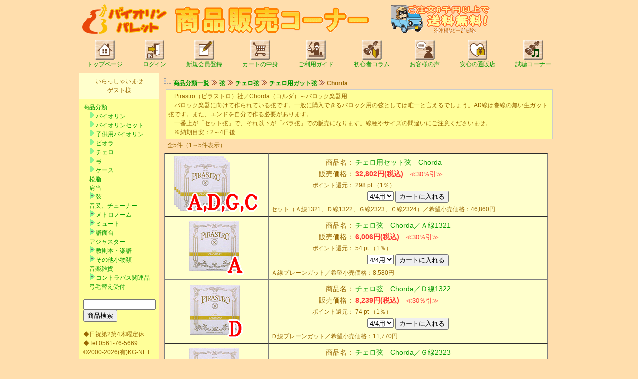

--- FILE ---
content_type: text/html;charset=EUC-JP
request_url: https://www.violin-p.com/e-commex/cgi-bin/ex_disp_category/id/string-cello-gt-cd/
body_size: 10508
content:
<!DOCTYPE HTML PUBLIC "-//W3C//DTD HTML 4.01 Transitional//EN">
<HTML LANG="ja">
<head>
<script type="text/javascript" src="/e-commex/cgi-bin/jquery-1.6.4.min.js"></script>
<meta http-equiv="content-type" content="text/html; charset=EUC-JP">
<meta http-equiv="content-style-type" content="text/css">
<META http-equiv="Content-Script-Type" content="text/javascript">
<meta name="keywords" content="チェロ弦,Pirastro,ピラストロ,CHORDA,コルダ">
<meta name="description" content="チェロ弦Pirastro（ピラストロ）社／Chorda（コルダ）の販売。バロック楽器に向けて作られている弦です。エンドを自分で作る必要があります。">
<link rel="alternate" media="handheld" href="https://www.violin-p.com/e-commex/cgi-bin/ex_m_disp_category/id/string-cello-gt-cd/" />
<link rel="alternate" media="only screen and (max-width: 640px)" href="https://www.violin-p.com/e-commex/cgi-bin/ex_sp_disp_category/id/string-cello-gt-cd/" />
<link rel="canonical" href="https://www.violin-p.com/e-commex/cgi-bin/ex_disp_category/id/string-cello-gt-cd/" />
<title>Chorda</title>
<style type="text/css">
<!--
	body {font-family:"メイリオ","Meiryo",verdana,"ヒラギノ角ゴ Pro W3","Hiragino Kaku Gothic Pro","Osaka","ＭＳ Ｐゴシック","MS PGothic",Sans-Serif;}
	A {text-decoration:none;}
	a:hover {background:#FFFF00}
        form {margin: 0px;}
	span.normal{font-size:14px;line-height:20px}
	span.small{font-size:12px;line-height:18px}
	span.big{font-size:23px;line-height:30px}
	span.middle{font-size:16px;line-height:24px}
	div{font-size:8pt;line-height:12pt}
	div.categorylist{font-size:12px;line-height:18px;margin:0em 0em 0em 1em;padding:0em;}
	div.categorygroup{margin:0em;padding:0em;}
-->
</style>
<script type="text/javascript" src="/e-commex/cgi-bin/fold_category.js"></script>
<script type="text/javascript" src="/e-commex/cgi-bin/search.js?20230616"></script>
<script type="text/javascript">toSmartphone()</script>

<script type="text/javascript" src="/e-commex/cgi-bin/jquery.cookie.js"></script>
</head>
<body bgcolor="#FFDEAD" text="#996600" link="#009900" vlink="#009900" alink="#009900">
<table align="center" border="0" cellspacing="0" cellpadding="0" width="950">
<tr><td><a href="http://www.violin-p.com/"><img src="/e-commex/images/lgvp3.gif" width="170" height="60" border="0" alt="バイオリンパレット"></A>　<IMG src="/e-commex/images/logosale.gif" width="390" height="55" border="0" alt="販売コーナー"><IMG src="/e-commex/images/carriage.gif" width="244" height="60" border="0" alt="送料無料"></td></tr>
</table>
<table align="center" border="0" cellspacing="0" cellpadding="0" width="950">
<tr><td>
 <table border="0" cellspacing="0" cellpadding="8">
 <tr>
<td align="center" nowrap><a href="http://www.violin-p.com/"><img src="/e-commex/images/home.gif" border="0" alt="トップページ"><br><span class="small">　トップページ　</span></a></td>
<td align="center" nowrap><a href="/e-commex/cgi-bin/ex_user_customer_login.cgi"><img src="/e-commex/images/login.gif" border="0" alt="会員登録済みのお客様"><br><span class="small">　ログイン　</span></a></td>
<td align="center" nowrap><a href="/e-commex/cgi-bin/ex_user_customer_create.cgi"><img src="/e-commex/images/signup.gif" border="0" alt="新規会員登録"><br><span class="small">　新規会員登録　</span></a></td>
<td align="center" nowrap><a href="/e-commex/cgi-bin/ex_purchase_list.cgi"><img src="/e-commex/images/cart.gif" border="0" alt="カートの中を見る"><br><span class="small">　カートの中身　</span></a></td>
<td align="center" nowrap><a href="http://www.violin-p.com/stm/index.htm"><img src="/e-commex/images/stm.gif" border="0" alt="ご利用ガイド"><br><span class="small">　ご利用ガイド　</span></a></td>
<td align="center" nowrap><a href="http://www.violin-p.com/clm/index.htm"><img src="/e-commex/images/clm.gif" border="0" alt="初心者コラム"><br><span class="small">　初心者コラム　</span></a></td>
<td align="center" nowrap><a href="http://www.violin-p.com/voice/index.htm"><img src="/e-commex/images/koe.gif" border="0" alt="お客様の声"><br><span class="small">　お客様の声　</span></a></td>
<td align="center" nowrap><a href="http://www.violin-p.com/safe/index.htm"><img src="/e-commex/images/safe.gif" border="0" alt="安心の通販店として"><br><span class="small">　安心の通販店　</span></a></td>
<td align="center" nowrap><a href="http://www.violin-p.com/sound/index.htm"><img src="/e-commex/images/sound.gif" border="0" alt="試聴コーナー"><br><span class="small">　試聴コーナー　</span></a></td>
 </tr>
 </table>
</td></tr>
</table>
<table align="center" border="0" cellspacing="0" cellpadding="0" width="950">
<tr>
<!-- left menu -->
<td valign="top" width="160" height="600" bgcolor="#FFFF99" nowrap>
 <table border="0" width="100%" cellspacing="0" cellpadding="8">
<tr><td bgcolor="#FFFFCC" align="center" width="100%"><table cellspacing="0" cellpadding="0" width="100%"><tr>
	<td align="center" nowrap><span class="small">いらっしゃいませ</span></td>
</tr>
<tr>
	<td align="center" nowrap><span class="small">ゲスト様</span></td>
</tr>
</table></td></tr>
<tr><td align="left" nowrap><span class="small"><a href="/e-commex/cgi-bin/ex_disp_category.cgi">商品分類</a></span><br><div class="categorylist"><a href="/e-commex/cgi-bin/ex_disp_category/id/violin/" onclick="fold_category_2('violin'); swap_image('violin_switch', '/e-commex/images/tasu.gif', '/e-commex/images/minus.gif'); return false;"><img src="/e-commex/images/tasu.gif" border="0" id="violin_switch"></a><a href="/e-commex/cgi-bin/ex_disp_category/id/violin/">バイオリン</a></div>
<div class="categorygroup" id="violin" style="display:none;">
<div class="categorylist"><img src="/e-commex/images/list_2.gif" style="vertical-align:middle;"><a href="/e-commex/cgi-bin/ex_disp_category/id/violin-vltg/">Valente Germany</a></div>
</div>
<div class="categorylist"><a href="/e-commex/cgi-bin/ex_disp_category/id/violinset/" onclick="fold_category_2('violinset'); swap_image('violinset_switch', '/e-commex/images/tasu.gif', '/e-commex/images/minus.gif'); return false;"><img src="/e-commex/images/tasu.gif" border="0" id="violinset_switch"></a><a href="/e-commex/cgi-bin/ex_disp_category/id/violinset/">バイオリンセット</a></div>
<div class="categorygroup" id="violinset" style="display:none;">
<div class="categorylist"><img src="/e-commex/images/list_1.gif" style="vertical-align:middle;"><a href="/e-commex/cgi-bin/ex_disp_category/id/violinset-vltg/">Valente Germany</a></div>
<div class="categorylist"><img src="/e-commex/images/list_1.gif" style="vertical-align:middle;"><a href="/e-commex/cgi-bin/ex_disp_category/id/violinset-ena/">Ena</a></div>
<div class="categorylist"><img src="/e-commex/images/list_1.gif" style="vertical-align:middle;"><a href="/e-commex/cgi-bin/ex_disp_category/id/violinset-szk/">Suzuki</a></div>
<div class="categorylist"><img src="/e-commex/images/list_2.gif" style="vertical-align:middle;"><a href="/e-commex/cgi-bin/ex_disp_category/id/violinset-mf/">Milo Festa</a></div>
</div>
<div class="categorylist"><a href="/e-commex/cgi-bin/ex_disp_category/id/kidsviolin/" onclick="fold_category_2('kidsviolin'); swap_image('kidsviolin_switch', '/e-commex/images/tasu.gif', '/e-commex/images/minus.gif'); return false;"><img src="/e-commex/images/tasu.gif" border="0" id="kidsviolin_switch"></a><a href="/e-commex/cgi-bin/ex_disp_category/id/kidsviolin/">子供用バイオリン</a></div>
<div class="categorygroup" id="kidsviolin" style="display:none;">
<div class="categorylist"><img src="/e-commex/images/list_1.gif" style="vertical-align:middle;"><a href="/e-commex/cgi-bin/ex_disp_category/id/kidsviolin-vlt/">Valente</a></div>
<div class="categorylist"><img src="/e-commex/images/list_1.gif" style="vertical-align:middle;"><a href="/e-commex/cgi-bin/ex_disp_category/id/kidsviolin-ena/">Ena</a></div>
<div class="categorylist"><img src="/e-commex/images/list_1.gif" style="vertical-align:middle;"><a href="/e-commex/cgi-bin/ex_disp_category/id/kidsviolin-szk/">Suzuki</a></div>
<div class="categorylist"><img src="/e-commex/images/list_2.gif" style="vertical-align:middle;"><a href="/e-commex/cgi-bin/ex_disp_category/id/kidsviolin-mf/">Milo Festa</a></div>
</div>
<div class="categorylist"><a href="/e-commex/cgi-bin/ex_disp_category/id/viola/" onclick="fold_category_2('viola'); swap_image('viola_switch', '/e-commex/images/tasu.gif', '/e-commex/images/minus.gif'); return false;"><img src="/e-commex/images/tasu.gif" border="0" id="viola_switch"></a><a href="/e-commex/cgi-bin/ex_disp_category/id/viola/">ビオラ</a></div>
<div class="categorygroup" id="viola" style="display:none;">
<div class="categorylist"><img src="/e-commex/images/list_1.gif" style="vertical-align:middle;"><a href="/e-commex/cgi-bin/ex_disp_category/id/viola-gz/">Grazioso</a></div>
<div class="categorylist"><img src="/e-commex/images/list_2.gif" style="vertical-align:middle;"><a href="/e-commex/cgi-bin/ex_disp_category/id/viola-szk/">Suzuki</a></div>
</div>
<div class="categorylist"><a href="/e-commex/cgi-bin/ex_disp_category/id/cello/" onclick="fold_category_2('cello'); swap_image('cello_switch', '/e-commex/images/tasu.gif', '/e-commex/images/minus.gif'); return false;"><img src="/e-commex/images/tasu.gif" border="0" id="cello_switch"></a><a href="/e-commex/cgi-bin/ex_disp_category/id/cello/">チェロ</a></div>
<div class="categorygroup" id="cello" style="display:none;">
<div class="categorylist"><img src="/e-commex/images/list_1.gif" style="vertical-align:middle;"><a href="/e-commex/cgi-bin/ex_disp_category/id/cello-gz/">Grazioso</a></div>
<div class="categorylist"><img src="/e-commex/images/list_1.gif" style="vertical-align:middle;"><a href="/e-commex/cgi-bin/ex_disp_category/id/cello-szk/">Suzuki</a></div>
<div class="categorylist"><img src="/e-commex/images/list_2.gif" style="vertical-align:middle;"><a href="/e-commex/cgi-bin/ex_disp_category/id/cello-jh/">JayHaide</a></div>
</div>
<div class="categorylist"><a href="/e-commex/cgi-bin/ex_disp_category/id/bow/" onclick="fold_category_2('bow'); swap_image('bow_switch', '/e-commex/images/tasu.gif', '/e-commex/images/minus.gif'); return false;"><img src="/e-commex/images/tasu.gif" border="0" id="bow_switch"></a><a href="/e-commex/cgi-bin/ex_disp_category/id/bow/">弓</a></div>
<div class="categorygroup" id="bow" style="display:none;">
<div class="categorylist"><img src="/e-commex/images/list_1.gif" style="vertical-align:middle;"><a href="/e-commex/cgi-bin/ex_disp_category/id/bow-violin/" onclick="fold_category_2('bow-violin'); swap_image('bow-violin_switch', '/e-commex/images/tasu.gif', '/e-commex/images/minus.gif'); return false;"><img src="/e-commex/images/tasu.gif" border="0" id="bow-violin_switch"></a><a href="/e-commex/cgi-bin/ex_disp_category/id/bow-violin/">バイオリン弓</a></div>
<div class="categorygroup" id="bow-violin" style="display:none;">
<div class="categorylist"><img src="/e-commex/images/list_3.gif" style="vertical-align:middle;"><img src="/e-commex/images/list_1.gif" style="vertical-align:middle;"><a href="/e-commex/cgi-bin/ex_disp_category/id/bow-violin-vlt/">バイオリン弓Valente</a></div>
<div class="categorylist"><img src="/e-commex/images/list_3.gif" style="vertical-align:middle;"><img src="/e-commex/images/list_1.gif" style="vertical-align:middle;"><a href="/e-commex/cgi-bin/ex_disp_category/id/bow-violin-sf/">バイオリン弓Seifert</a></div>
<div class="categorylist"><img src="/e-commex/images/list_3.gif" style="vertical-align:middle;"><img src="/e-commex/images/list_1.gif" style="vertical-align:middle;"><a href="/e-commex/cgi-bin/ex_disp_category/id/bow-violin-fk/">バイオリン弓Finkel</a></div>
<div class="categorylist"><img src="/e-commex/images/list_3.gif" style="vertical-align:middle;"><img src="/e-commex/images/list_2.gif" style="vertical-align:middle;"><a href="/e-commex/cgi-bin/ex_disp_category/id/bow-violin-st/">バイオリン弓杉藤</a></div>
</div>
<div class="categorylist"><img src="/e-commex/images/list_1.gif" style="vertical-align:middle;"><a href="/e-commex/cgi-bin/ex_disp_category/id/bow-viola/" onclick="fold_category_2('bow-viola'); swap_image('bow-viola_switch', '/e-commex/images/tasu.gif', '/e-commex/images/minus.gif'); return false;"><img src="/e-commex/images/tasu.gif" border="0" id="bow-viola_switch"></a><a href="/e-commex/cgi-bin/ex_disp_category/id/bow-viola/">ビオラ弓</a></div>
<div class="categorygroup" id="bow-viola" style="display:none;">
<div class="categorylist"><img src="/e-commex/images/list_3.gif" style="vertical-align:middle;"><img src="/e-commex/images/list_1.gif" style="vertical-align:middle;"><a href="/e-commex/cgi-bin/ex_disp_category/id/bow-viola-sf/">ビオラ弓Seifert</a></div>
<div class="categorylist"><img src="/e-commex/images/list_3.gif" style="vertical-align:middle;"><img src="/e-commex/images/list_1.gif" style="vertical-align:middle;"><a href="/e-commex/cgi-bin/ex_disp_category/id/bow-viola-fk/">ビオラ弓Finkel</a></div>
<div class="categorylist"><img src="/e-commex/images/list_3.gif" style="vertical-align:middle;"><img src="/e-commex/images/list_2.gif" style="vertical-align:middle;"><a href="/e-commex/cgi-bin/ex_disp_category/id/bow-viola-st/">ビオラ弓杉藤</a></div>
</div>
<div class="categorylist"><img src="/e-commex/images/list_2.gif" style="vertical-align:middle;"><a href="/e-commex/cgi-bin/ex_disp_category/id/bow-cello/" onclick="fold_category_2('bow-cello'); swap_image('bow-cello_switch', '/e-commex/images/tasu.gif', '/e-commex/images/minus.gif'); return false;"><img src="/e-commex/images/tasu.gif" border="0" id="bow-cello_switch"></a><a href="/e-commex/cgi-bin/ex_disp_category/id/bow-cello/">チェロ弓</a></div>
<div class="categorygroup" id="bow-cello" style="display:none;">
<div class="categorylist"><img src="/e-commex/images/list_0.gif" style="vertical-align:middle;"><img src="/e-commex/images/list_1.gif" style="vertical-align:middle;"><a href="/e-commex/cgi-bin/ex_disp_category/id/bow-cello-sf/">チェロ弓Seifert</a></div>
<div class="categorylist"><img src="/e-commex/images/list_0.gif" style="vertical-align:middle;"><img src="/e-commex/images/list_1.gif" style="vertical-align:middle;"><a href="/e-commex/cgi-bin/ex_disp_category/id/bow-cello-fk/">チェロ弓Finkel</a></div>
<div class="categorylist"><img src="/e-commex/images/list_0.gif" style="vertical-align:middle;"><img src="/e-commex/images/list_2.gif" style="vertical-align:middle;"><a href="/e-commex/cgi-bin/ex_disp_category/id/bow-cello-st/">チェロ弓杉藤</a></div>
</div>
</div>
<div class="categorylist"><a href="/e-commex/cgi-bin/ex_disp_category/id/case/" onclick="fold_category_2('case'); swap_image('case_switch', '/e-commex/images/tasu.gif', '/e-commex/images/minus.gif'); return false;"><img src="/e-commex/images/tasu.gif" border="0" id="case_switch"></a><a href="/e-commex/cgi-bin/ex_disp_category/id/case/">ケース</a></div>
<div class="categorygroup" id="case" style="display:none;">
<div class="categorylist"><img src="/e-commex/images/list_1.gif" style="vertical-align:middle;"><a href="/e-commex/cgi-bin/ex_disp_category/id/case-violin/">バイオリンケース</a></div>
<div class="categorylist"><img src="/e-commex/images/list_1.gif" style="vertical-align:middle;"><a href="/e-commex/cgi-bin/ex_disp_category/id/case-viola/">ビオラケース</a></div>
<div class="categorylist"><img src="/e-commex/images/list_1.gif" style="vertical-align:middle;"><a href="/e-commex/cgi-bin/ex_disp_category/id/case-cello/">チェロケース</a></div>
<div class="categorylist"><img src="/e-commex/images/list_1.gif" style="vertical-align:middle;"><a href="/e-commex/cgi-bin/ex_disp_category/id/case-bow/">弓ケース</a></div>
<div class="categorylist"><img src="/e-commex/images/list_2.gif" style="vertical-align:middle;"><a href="/e-commex/cgi-bin/ex_disp_category/id/case-cover/">ケース用アクセサリー</a></div>
</div>
<div class="categorylist"><a href="/e-commex/cgi-bin/ex_disp_category/id/rosin/">松脂</a></div>
<div class="categorylist"><a href="/e-commex/cgi-bin/ex_disp_category/id/srest/">肩当</a></div>
<div class="categorylist"><a href="/e-commex/cgi-bin/ex_disp_category/id/string/" onclick="fold_category_2('string'); swap_image('string_switch', '/e-commex/images/tasu.gif', '/e-commex/images/minus.gif'); return false;"><img src="/e-commex/images/tasu.gif" border="0" id="string_switch"></a><a href="/e-commex/cgi-bin/ex_disp_category/id/string/">弦</a></div>
<div class="categorygroup" id="string" style="display:none;">
<div class="categorylist"><img src="/e-commex/images/list_1.gif" style="vertical-align:middle;"><a href="/e-commex/cgi-bin/ex_disp_category/id/string-violin/" onclick="fold_category_2('string-violin'); swap_image('string-violin_switch', '/e-commex/images/tasu.gif', '/e-commex/images/minus.gif'); return false;"><img src="/e-commex/images/tasu.gif" border="0" id="string-violin_switch"></a><a href="/e-commex/cgi-bin/ex_disp_category/id/string-violin/">バイオリン弦</a></div>
<div class="categorygroup" id="string-violin" style="display:none;">
<div class="categorylist"><img src="/e-commex/images/list_3.gif" style="vertical-align:middle;"><img src="/e-commex/images/list_1.gif" style="vertical-align:middle;"><a href="/e-commex/cgi-bin/ex_disp_category/id/string-violin-nl/" onclick="fold_category_2('string-violin-nl'); swap_image('string-violin-nl_switch', '/e-commex/images/tasu.gif', '/e-commex/images/minus.gif'); return false;"><img src="/e-commex/images/tasu.gif" border="0" id="string-violin-nl_switch"></a><a href="/e-commex/cgi-bin/ex_disp_category/id/string-violin-nl/">バイオリン用ナイロン弦</a></div>
<div class="categorygroup" id="string-violin-nl" style="display:none;">
<div class="categorylist"><img src="/e-commex/images/list_3.gif" style="vertical-align:middle;"><img src="/e-commex/images/list_3.gif" style="vertical-align:middle;"><img src="/e-commex/images/list_1.gif" style="vertical-align:middle;"><a href="/e-commex/cgi-bin/ex_disp_category/id/string-violin-nl-dm/">Dominant</a></div>
<div class="categorylist"><img src="/e-commex/images/list_3.gif" style="vertical-align:middle;"><img src="/e-commex/images/list_3.gif" style="vertical-align:middle;"><img src="/e-commex/images/list_1.gif" style="vertical-align:middle;"><a href="/e-commex/cgi-bin/ex_disp_category/id/string-violin-nl-dmp/">Dominant Pro</a></div>
<div class="categorylist"><img src="/e-commex/images/list_3.gif" style="vertical-align:middle;"><img src="/e-commex/images/list_3.gif" style="vertical-align:middle;"><img src="/e-commex/images/list_1.gif" style="vertical-align:middle;"><a href="/e-commex/cgi-bin/ex_disp_category/id/string-violin-nl-ifr/">Infeld赤</a></div>
<div class="categorylist"><img src="/e-commex/images/list_3.gif" style="vertical-align:middle;"><img src="/e-commex/images/list_3.gif" style="vertical-align:middle;"><img src="/e-commex/images/list_1.gif" style="vertical-align:middle;"><a href="/e-commex/cgi-bin/ex_disp_category/id/string-violin-nl-ifb/">Infeld青</a></div>
<div class="categorylist"><img src="/e-commex/images/list_3.gif" style="vertical-align:middle;"><img src="/e-commex/images/list_3.gif" style="vertical-align:middle;"><img src="/e-commex/images/list_1.gif" style="vertical-align:middle;"><a href="/e-commex/cgi-bin/ex_disp_category/id/string-violin-nl-vi/">Vision</a></div>
<div class="categorylist"><img src="/e-commex/images/list_3.gif" style="vertical-align:middle;"><img src="/e-commex/images/list_3.gif" style="vertical-align:middle;"><img src="/e-commex/images/list_1.gif" style="vertical-align:middle;"><a href="/e-commex/cgi-bin/ex_disp_category/id/string-violin-nl-vit/">Vision Titanium Solo</a></div>
<div class="categorylist"><img src="/e-commex/images/list_3.gif" style="vertical-align:middle;"><img src="/e-commex/images/list_3.gif" style="vertical-align:middle;"><img src="/e-commex/images/list_1.gif" style="vertical-align:middle;"><a href="/e-commex/cgi-bin/ex_disp_category/id/string-violin-nl-pi/">Peter Infeld</a></div>
<div class="categorylist"><img src="/e-commex/images/list_3.gif" style="vertical-align:middle;"><img src="/e-commex/images/list_3.gif" style="vertical-align:middle;"><img src="/e-commex/images/list_1.gif" style="vertical-align:middle;"><a href="/e-commex/cgi-bin/ex_disp_category/id/string-violin-nl-ti/">Ti</a></div>
<div class="categorylist"><img src="/e-commex/images/list_3.gif" style="vertical-align:middle;"><img src="/e-commex/images/list_3.gif" style="vertical-align:middle;"><img src="/e-commex/images/list_1.gif" style="vertical-align:middle;"><a href="/e-commex/cgi-bin/ex_disp_category/id/string-violin-nl-rd/">Rondo</a></div>
<div class="categorylist"><img src="/e-commex/images/list_3.gif" style="vertical-align:middle;"><img src="/e-commex/images/list_3.gif" style="vertical-align:middle;"><img src="/e-commex/images/list_1.gif" style="vertical-align:middle;"><a href="/e-commex/cgi-bin/ex_disp_category/id/string-violin-nl-rdg/">Rondo Gold</a></div>
<div class="categorylist"><img src="/e-commex/images/list_3.gif" style="vertical-align:middle;"><img src="/e-commex/images/list_3.gif" style="vertical-align:middle;"><img src="/e-commex/images/list_1.gif" style="vertical-align:middle;"><a href="/e-commex/cgi-bin/ex_disp_category/id/string-violin-nl-dy/">Dynamo</a></div>
<div class="categorylist"><img src="/e-commex/images/list_3.gif" style="vertical-align:middle;"><img src="/e-commex/images/list_3.gif" style="vertical-align:middle;"><img src="/e-commex/images/list_1.gif" style="vertical-align:middle;"><a href="/e-commex/cgi-bin/ex_disp_category/id/string-violin-nl-ap/">Alphayue</a></div>
<div class="categorylist"><img src="/e-commex/images/list_3.gif" style="vertical-align:middle;"><img src="/e-commex/images/list_3.gif" style="vertical-align:middle;"><img src="/e-commex/images/list_1.gif" style="vertical-align:middle;"><a href="/e-commex/cgi-bin/ex_disp_category/id/string-violin-nl-sr/">Spirit</a></div>
<div class="categorylist"><img src="/e-commex/images/list_3.gif" style="vertical-align:middle;"><img src="/e-commex/images/list_3.gif" style="vertical-align:middle;"><img src="/e-commex/images/list_1.gif" style="vertical-align:middle;"><a href="/e-commex/cgi-bin/ex_disp_category/id/string-violin-nl-ob/">Obligato</a></div>
<div class="categorylist"><img src="/e-commex/images/list_3.gif" style="vertical-align:middle;"><img src="/e-commex/images/list_3.gif" style="vertical-align:middle;"><img src="/e-commex/images/list_1.gif" style="vertical-align:middle;"><a href="/e-commex/cgi-bin/ex_disp_category/id/string-violin-nl-ep/">Evah Pirazzi</a></div>
<div class="categorylist"><img src="/e-commex/images/list_3.gif" style="vertical-align:middle;"><img src="/e-commex/images/list_3.gif" style="vertical-align:middle;"><img src="/e-commex/images/list_1.gif" style="vertical-align:middle;"><a href="/e-commex/cgi-bin/ex_disp_category/id/string-violin-nl-epn/">Evah Pirazzi Neo</a></div>
<div class="categorylist"><img src="/e-commex/images/list_3.gif" style="vertical-align:middle;"><img src="/e-commex/images/list_3.gif" style="vertical-align:middle;"><img src="/e-commex/images/list_1.gif" style="vertical-align:middle;"><a href="/e-commex/cgi-bin/ex_disp_category/id/string-violin-nl-epg/">Evah Pirazzi Gold</a></div>
<div class="categorylist"><img src="/e-commex/images/list_3.gif" style="vertical-align:middle;"><img src="/e-commex/images/list_3.gif" style="vertical-align:middle;"><img src="/e-commex/images/list_1.gif" style="vertical-align:middle;"><a href="/e-commex/cgi-bin/ex_disp_category/id/string-violin-nl-tn/">Tonica</a></div>
<div class="categorylist"><img src="/e-commex/images/list_3.gif" style="vertical-align:middle;"><img src="/e-commex/images/list_3.gif" style="vertical-align:middle;"><img src="/e-commex/images/list_1.gif" style="vertical-align:middle;"><a href="/e-commex/cgi-bin/ex_disp_category/id/string-violin-nl-sx/">Synoxa</a></div>
<div class="categorylist"><img src="/e-commex/images/list_3.gif" style="vertical-align:middle;"><img src="/e-commex/images/list_3.gif" style="vertical-align:middle;"><img src="/e-commex/images/list_1.gif" style="vertical-align:middle;"><a href="/e-commex/cgi-bin/ex_disp_category/id/string-violin-nl-vn/">Violino</a></div>
<div class="categorylist"><img src="/e-commex/images/list_3.gif" style="vertical-align:middle;"><img src="/e-commex/images/list_3.gif" style="vertical-align:middle;"><img src="/e-commex/images/list_1.gif" style="vertical-align:middle;"><a href="/e-commex/cgi-bin/ex_disp_category/id/string-violin-nl-ws/">Wondertone Solo</a></div>
<div class="categorylist"><img src="/e-commex/images/list_3.gif" style="vertical-align:middle;"><img src="/e-commex/images/list_3.gif" style="vertical-align:middle;"><img src="/e-commex/images/list_1.gif" style="vertical-align:middle;"><a href="/e-commex/cgi-bin/ex_disp_category/id/tring-violin-st-pp/">Perpetual</a></div>
<div class="categorylist"><img src="/e-commex/images/list_3.gif" style="vertical-align:middle;"><img src="/e-commex/images/list_3.gif" style="vertical-align:middle;"><img src="/e-commex/images/list_1.gif" style="vertical-align:middle;"><a href="/e-commex/cgi-bin/ex_disp_category/id/string-violin-nl-cg/">Corelli Cantiga</a></div>
<div class="categorylist"><img src="/e-commex/images/list_3.gif" style="vertical-align:middle;"><img src="/e-commex/images/list_3.gif" style="vertical-align:middle;"><img src="/e-commex/images/list_1.gif" style="vertical-align:middle;"><a href="/e-commex/cgi-bin/ex_disp_category/id/string-violin-nl-cav/">Corelli Alliance Vivace</a></div>
<div class="categorylist"><img src="/e-commex/images/list_3.gif" style="vertical-align:middle;"><img src="/e-commex/images/list_3.gif" style="vertical-align:middle;"><img src="/e-commex/images/list_1.gif" style="vertical-align:middle;"><a href="/e-commex/cgi-bin/ex_disp_category/id/string-violin-nl-cr/">Corelli New Crystal</a></div>
<div class="categorylist"><img src="/e-commex/images/list_3.gif" style="vertical-align:middle;"><img src="/e-commex/images/list_3.gif" style="vertical-align:middle;"><img src="/e-commex/images/list_1.gif" style="vertical-align:middle;"><a href="/e-commex/cgi-bin/ex_disp_category/id/string-violin-nl-sa/">Corelli Solea</a></div>
<div class="categorylist"><img src="/e-commex/images/list_3.gif" style="vertical-align:middle;"><img src="/e-commex/images/list_3.gif" style="vertical-align:middle;"><img src="/e-commex/images/list_1.gif" style="vertical-align:middle;"><a href="/e-commex/cgi-bin/ex_disp_category/id/string-violin-nl-zx/">Zyex</a></div>
<div class="categorylist"><img src="/e-commex/images/list_3.gif" style="vertical-align:middle;"><img src="/e-commex/images/list_3.gif" style="vertical-align:middle;"><img src="/e-commex/images/list_1.gif" style="vertical-align:middle;"><a href="/e-commex/cgi-bin/ex_disp_category/id/string-violin-nl-pa/">Pro Arte</a></div>
<div class="categorylist"><img src="/e-commex/images/list_3.gif" style="vertical-align:middle;"><img src="/e-commex/images/list_3.gif" style="vertical-align:middle;"><img src="/e-commex/images/list_1.gif" style="vertical-align:middle;"><a href="/e-commex/cgi-bin/ex_disp_category/id/string-violin-nl-as/">Ascente</a></div>
<div class="categorylist"><img src="/e-commex/images/list_3.gif" style="vertical-align:middle;"><img src="/e-commex/images/list_3.gif" style="vertical-align:middle;"><img src="/e-commex/images/list_1.gif" style="vertical-align:middle;"><a href="/e-commex/cgi-bin/ex_disp_category/id/string-violin-nl-am/">Amo</a></div>
<div class="categorylist"><img src="/e-commex/images/list_3.gif" style="vertical-align:middle;"><img src="/e-commex/images/list_3.gif" style="vertical-align:middle;"><img src="/e-commex/images/list_1.gif" style="vertical-align:middle;"><a href="/e-commex/cgi-bin/ex_disp_category/id/string-violin-nl-vv/">Vivo</a></div>
<div class="categorylist"><img src="/e-commex/images/list_3.gif" style="vertical-align:middle;"><img src="/e-commex/images/list_3.gif" style="vertical-align:middle;"><img src="/e-commex/images/list_1.gif" style="vertical-align:middle;"><a href="/e-commex/cgi-bin/ex_disp_category/id/string-violin-nl-la/">Larsen</a></div>
<div class="categorylist"><img src="/e-commex/images/list_3.gif" style="vertical-align:middle;"><img src="/e-commex/images/list_3.gif" style="vertical-align:middle;"><img src="/e-commex/images/list_1.gif" style="vertical-align:middle;"><a href="/e-commex/cgi-bin/ex_disp_category/id/string-violin-nl-tz/">Tzigane</a></div>
<div class="categorylist"><img src="/e-commex/images/list_3.gif" style="vertical-align:middle;"><img src="/e-commex/images/list_3.gif" style="vertical-align:middle;"><img src="/e-commex/images/list_1.gif" style="vertical-align:middle;"><a href="/e-commex/cgi-bin/ex_disp_category/id/string-violin-nl-vt/">Virtuoso</a></div>
<div class="categorylist"><img src="/e-commex/images/list_3.gif" style="vertical-align:middle;"><img src="/e-commex/images/list_3.gif" style="vertical-align:middle;"><img src="/e-commex/images/list_1.gif" style="vertical-align:middle;"><a href="/e-commex/cgi-bin/ex_disp_category/id/string-violin-nl-ic/">Il Cannone Medium</a></div>
<div class="categorylist"><img src="/e-commex/images/list_3.gif" style="vertical-align:middle;"><img src="/e-commex/images/list_3.gif" style="vertical-align:middle;"><img src="/e-commex/images/list_1.gif" style="vertical-align:middle;"><a href="/e-commex/cgi-bin/ex_disp_category/id/string-violin-nl-ics/">Il Cannone Soloist</a></div>
<div class="categorylist"><img src="/e-commex/images/list_3.gif" style="vertical-align:middle;"><img src="/e-commex/images/list_3.gif" style="vertical-align:middle;"><img src="/e-commex/images/list_1.gif" style="vertical-align:middle;"><a href="/e-commex/cgi-bin/ex_disp_category/id/string-violin-nl-wb/">Brilliant</a></div>
<div class="categorylist"><img src="/e-commex/images/list_3.gif" style="vertical-align:middle;"><img src="/e-commex/images/list_3.gif" style="vertical-align:middle;"><img src="/e-commex/images/list_1.gif" style="vertical-align:middle;"><a href="/e-commex/cgi-bin/ex_disp_category/id/string-violin-nl-wa/">Amber</a></div>
<div class="categorylist"><img src="/e-commex/images/list_3.gif" style="vertical-align:middle;"><img src="/e-commex/images/list_3.gif" style="vertical-align:middle;"><img src="/e-commex/images/list_1.gif" style="vertical-align:middle;"><a href="/e-commex/cgi-bin/ex_disp_category/id/string-violin-nl-bt/">The Beast</a></div>
<div class="categorylist"><img src="/e-commex/images/list_3.gif" style="vertical-align:middle;"><img src="/e-commex/images/list_3.gif" style="vertical-align:middle;"><img src="/e-commex/images/list_2.gif" style="vertical-align:middle;"><a href="/e-commex/cgi-bin/ex_disp_category/id/string-violin-nl-jgr/">Jargar Superior</a></div>
</div>
<div class="categorylist"><img src="/e-commex/images/list_3.gif" style="vertical-align:middle;"><img src="/e-commex/images/list_1.gif" style="vertical-align:middle;"><a href="/e-commex/cgi-bin/ex_disp_category/id/string-violin-st/" onclick="fold_category_2('string-violin-st'); swap_image('string-violin-st_switch', '/e-commex/images/tasu.gif', '/e-commex/images/minus.gif'); return false;"><img src="/e-commex/images/tasu.gif" border="0" id="string-violin-st_switch"></a><a href="/e-commex/cgi-bin/ex_disp_category/id/string-violin-st/">バイオリン用スチール弦</a></div>
<div class="categorygroup" id="string-violin-st" style="display:none;">
<div class="categorylist"><img src="/e-commex/images/list_3.gif" style="vertical-align:middle;"><img src="/e-commex/images/list_3.gif" style="vertical-align:middle;"><img src="/e-commex/images/list_1.gif" style="vertical-align:middle;"><a href="/e-commex/cgi-bin/ex_disp_category/id/string-violin-st-sp/">Spirocore</a></div>
<div class="categorylist"><img src="/e-commex/images/list_3.gif" style="vertical-align:middle;"><img src="/e-commex/images/list_3.gif" style="vertical-align:middle;"><img src="/e-commex/images/list_1.gif" style="vertical-align:middle;"><a href="/e-commex/cgi-bin/ex_disp_category/id/string-violin-st-cr/">Chromcor</a></div>
<div class="categorylist"><img src="/e-commex/images/list_3.gif" style="vertical-align:middle;"><img src="/e-commex/images/list_3.gif" style="vertical-align:middle;"><img src="/e-commex/images/list_1.gif" style="vertical-align:middle;"><a href="/e-commex/cgi-bin/ex_disp_category/id/string-violin-st-hc/">Helicore</a></div>
<div class="categorylist"><img src="/e-commex/images/list_3.gif" style="vertical-align:middle;"><img src="/e-commex/images/list_3.gif" style="vertical-align:middle;"><img src="/e-commex/images/list_1.gif" style="vertical-align:middle;"><a href="/e-commex/cgi-bin/ex_disp_category/id/string-violin-st-pl/">Prelude</a></div>
<div class="categorylist"><img src="/e-commex/images/list_3.gif" style="vertical-align:middle;"><img src="/e-commex/images/list_3.gif" style="vertical-align:middle;"><img src="/e-commex/images/list_2.gif" style="vertical-align:middle;"><a href="/e-commex/cgi-bin/ex_disp_category/id/string-violin-st-pm/">Prim</a></div>
</div>
<div class="categorylist"><img src="/e-commex/images/list_3.gif" style="vertical-align:middle;"><img src="/e-commex/images/list_1.gif" style="vertical-align:middle;"><a href="/e-commex/cgi-bin/ex_disp_category/id/string-violin-gt/" onclick="fold_category_2('string-violin-gt'); swap_image('string-violin-gt_switch', '/e-commex/images/tasu.gif', '/e-commex/images/minus.gif'); return false;"><img src="/e-commex/images/tasu.gif" border="0" id="string-violin-gt_switch"></a><a href="/e-commex/cgi-bin/ex_disp_category/id/string-violin-gt/">バイオリン用ガット弦</a></div>
<div class="categorygroup" id="string-violin-gt" style="display:none;">
<div class="categorylist"><img src="/e-commex/images/list_3.gif" style="vertical-align:middle;"><img src="/e-commex/images/list_3.gif" style="vertical-align:middle;"><img src="/e-commex/images/list_1.gif" style="vertical-align:middle;"><a href="/e-commex/cgi-bin/ex_disp_category/id/string-violin-gt-ex/">Eudoxa</a></div>
<div class="categorylist"><img src="/e-commex/images/list_3.gif" style="vertical-align:middle;"><img src="/e-commex/images/list_3.gif" style="vertical-align:middle;"><img src="/e-commex/images/list_1.gif" style="vertical-align:middle;"><a href="/e-commex/cgi-bin/ex_disp_category/id/string-violin-gt-ov/">Oliv</a></div>
<div class="categorylist"><img src="/e-commex/images/list_3.gif" style="vertical-align:middle;"><img src="/e-commex/images/list_3.gif" style="vertical-align:middle;"><img src="/e-commex/images/list_1.gif" style="vertical-align:middle;"><a href="/e-commex/cgi-bin/ex_disp_category/id/string-violin-gt-gd/">Gold</a></div>
<div class="categorylist"><img src="/e-commex/images/list_3.gif" style="vertical-align:middle;"><img src="/e-commex/images/list_3.gif" style="vertical-align:middle;"><img src="/e-commex/images/list_1.gif" style="vertical-align:middle;"><a href="/e-commex/cgi-bin/ex_disp_category/id/string-violin-gt-ps/">Passione</a></div>
<div class="categorylist"><img src="/e-commex/images/list_3.gif" style="vertical-align:middle;"><img src="/e-commex/images/list_3.gif" style="vertical-align:middle;"><img src="/e-commex/images/list_2.gif" style="vertical-align:middle;"><a href="/e-commex/cgi-bin/ex_disp_category/id/string-violin-gt-cd/">Chorda</a></div>
</div>
<div class="categorylist"><img src="/e-commex/images/list_3.gif" style="vertical-align:middle;"><img src="/e-commex/images/list_2.gif" style="vertical-align:middle;"><a href="/e-commex/cgi-bin/ex_disp_category/id/string-violin-e/" onclick="fold_category_2('string-violin-e'); swap_image('string-violin-e_switch', '/e-commex/images/tasu.gif', '/e-commex/images/minus.gif'); return false;"><img src="/e-commex/images/tasu.gif" border="0" id="string-violin-e_switch"></a><a href="/e-commex/cgi-bin/ex_disp_category/id/string-violin-e/">バイオリン用 Ｅ線</a></div>
<div class="categorygroup" id="string-violin-e" style="display:none;">
<div class="categorylist"><img src="/e-commex/images/list_3.gif" style="vertical-align:middle;"><img src="/e-commex/images/list_0.gif" style="vertical-align:middle;"><img src="/e-commex/images/list_1.gif" style="vertical-align:middle;"><a href="/e-commex/cgi-bin/ex_disp_category/id/string-violin-e-gb/">Goldbrokat</a></div>
<div class="categorylist"><img src="/e-commex/images/list_3.gif" style="vertical-align:middle;"><img src="/e-commex/images/list_0.gif" style="vertical-align:middle;"><img src="/e-commex/images/list_1.gif" style="vertical-align:middle;"><a href="/e-commex/cgi-bin/ex_disp_category/id/string-violin-e-gbps/">Goldbrokat Premium Steel</a></div>
<div class="categorylist"><img src="/e-commex/images/list_3.gif" style="vertical-align:middle;"><img src="/e-commex/images/list_0.gif" style="vertical-align:middle;"><img src="/e-commex/images/list_1.gif" style="vertical-align:middle;"><a href="/e-commex/cgi-bin/ex_disp_category/id/string-violin-e-gbpb/">Goldbrokat Premium Brassed</a></div>
<div class="categorylist"><img src="/e-commex/images/list_3.gif" style="vertical-align:middle;"><img src="/e-commex/images/list_0.gif" style="vertical-align:middle;"><img src="/e-commex/images/list_1.gif" style="vertical-align:middle;"><a href="/e-commex/cgi-bin/ex_disp_category/id/string-violin-e-gbpg/">Goldbrokat Premium Gold</a></div>
<div class="categorylist"><img src="/e-commex/images/list_3.gif" style="vertical-align:middle;"><img src="/e-commex/images/list_0.gif" style="vertical-align:middle;"><img src="/e-commex/images/list_1.gif" style="vertical-align:middle;"><a href="/e-commex/cgi-bin/ex_disp_category/id/string-violin-e-n1/">Violin No1</a></div>
<div class="categorylist"><img src="/e-commex/images/list_3.gif" style="vertical-align:middle;"><img src="/e-commex/images/list_0.gif" style="vertical-align:middle;"><img src="/e-commex/images/list_1.gif" style="vertical-align:middle;"><a href="/e-commex/cgi-bin/ex_disp_category/id/string-violin-e-gss/">Golden Spiral Solo</a></div>
<div class="categorylist"><img src="/e-commex/images/list_3.gif" style="vertical-align:middle;"><img src="/e-commex/images/list_0.gif" style="vertical-align:middle;"><img src="/e-commex/images/list_1.gif" style="vertical-align:middle;"><a href="/e-commex/cgi-bin/ex_disp_category/id/string-violin-e-sl/">Solutions</a></div>
<div class="categorylist"><img src="/e-commex/images/list_3.gif" style="vertical-align:middle;"><img src="/e-commex/images/list_0.gif" style="vertical-align:middle;"><img src="/e-commex/images/list_1.gif" style="vertical-align:middle;"><a href="/e-commex/cgi-bin/ex_disp_category/id/string-violin-e-01/">eViolin e01</a></div>
<div class="categorylist"><img src="/e-commex/images/list_3.gif" style="vertical-align:middle;"><img src="/e-commex/images/list_0.gif" style="vertical-align:middle;"><img src="/e-commex/images/list_1.gif" style="vertical-align:middle;"><a href="/e-commex/cgi-bin/ex_disp_category/id/string-violin-e-spp/">eViolin48</a></div>
<div class="categorylist"><img src="/e-commex/images/list_3.gif" style="vertical-align:middle;"><img src="/e-commex/images/list_0.gif" style="vertical-align:middle;"><img src="/e-commex/images/list_1.gif" style="vertical-align:middle;"><a href="/e-commex/cgi-bin/ex_disp_category/id/string-violin-e-hl/">Hill</a></div>
<div class="categorylist"><img src="/e-commex/images/list_3.gif" style="vertical-align:middle;"><img src="/e-commex/images/list_0.gif" style="vertical-align:middle;"><img src="/e-commex/images/list_1.gif" style="vertical-align:middle;"><a href="/e-commex/cgi-bin/ex_disp_category/id/string-violin-e-lis/">Prim Lisa</a></div>
<div class="categorylist"><img src="/e-commex/images/list_3.gif" style="vertical-align:middle;"><img src="/e-commex/images/list_0.gif" style="vertical-align:middle;"><img src="/e-commex/images/list_2.gif" style="vertical-align:middle;"><a href="/e-commex/cgi-bin/ex_disp_category/id/string-violin-e-dor/">d'Or</a></div>
</div>
</div>
<div class="categorylist"><img src="/e-commex/images/list_1.gif" style="vertical-align:middle;"><a href="/e-commex/cgi-bin/ex_disp_category/id/string-viola/" onclick="fold_category_2('string-viola'); swap_image('string-viola_switch', '/e-commex/images/tasu.gif', '/e-commex/images/minus.gif'); return false;"><img src="/e-commex/images/tasu.gif" border="0" id="string-viola_switch"></a><a href="/e-commex/cgi-bin/ex_disp_category/id/string-viola/">ビオラ弦</a></div>
<div class="categorygroup" id="string-viola" style="display:none;">
<div class="categorylist"><img src="/e-commex/images/list_3.gif" style="vertical-align:middle;"><img src="/e-commex/images/list_1.gif" style="vertical-align:middle;"><a href="/e-commex/cgi-bin/ex_disp_category/id/string-viola-nl/" onclick="fold_category_2('string-viola-nl'); swap_image('string-viola-nl_switch', '/e-commex/images/tasu.gif', '/e-commex/images/minus.gif'); return false;"><img src="/e-commex/images/tasu.gif" border="0" id="string-viola-nl_switch"></a><a href="/e-commex/cgi-bin/ex_disp_category/id/string-viola-nl/">ビオラ用ナイロン弦</a></div>
<div class="categorygroup" id="string-viola-nl" style="display:none;">
<div class="categorylist"><img src="/e-commex/images/list_3.gif" style="vertical-align:middle;"><img src="/e-commex/images/list_3.gif" style="vertical-align:middle;"><img src="/e-commex/images/list_1.gif" style="vertical-align:middle;"><a href="/e-commex/cgi-bin/ex_disp_category/id/string-viola-nl-dm/">Dominant</a></div>
<div class="categorylist"><img src="/e-commex/images/list_3.gif" style="vertical-align:middle;"><img src="/e-commex/images/list_3.gif" style="vertical-align:middle;"><img src="/e-commex/images/list_1.gif" style="vertical-align:middle;"><a href="/e-commex/cgi-bin/ex_disp_category/id/string-viola-nl-dmp/">Dominant Pro</a></div>
<div class="categorylist"><img src="/e-commex/images/list_3.gif" style="vertical-align:middle;"><img src="/e-commex/images/list_3.gif" style="vertical-align:middle;"><img src="/e-commex/images/list_1.gif" style="vertical-align:middle;"><a href="/e-commex/cgi-bin/ex_disp_category/id/string-viola-nl-vi/">Vision</a></div>
<div class="categorylist"><img src="/e-commex/images/list_3.gif" style="vertical-align:middle;"><img src="/e-commex/images/list_3.gif" style="vertical-align:middle;"><img src="/e-commex/images/list_1.gif" style="vertical-align:middle;"><a href="/e-commex/cgi-bin/ex_disp_category/id/string-viola-nl-pi/">Peter Infeld</a></div>
<div class="categorylist"><img src="/e-commex/images/list_3.gif" style="vertical-align:middle;"><img src="/e-commex/images/list_3.gif" style="vertical-align:middle;"><img src="/e-commex/images/list_1.gif" style="vertical-align:middle;"><a href="/e-commex/cgi-bin/ex_disp_category/id/string-viola-nl-rd/">Rondo</a></div>
<div class="categorylist"><img src="/e-commex/images/list_3.gif" style="vertical-align:middle;"><img src="/e-commex/images/list_3.gif" style="vertical-align:middle;"><img src="/e-commex/images/list_1.gif" style="vertical-align:middle;"><a href="/e-commex/cgi-bin/ex_disp_category/id/string-viola-nl-dy/">Dynamo</a></div>
<div class="categorylist"><img src="/e-commex/images/list_3.gif" style="vertical-align:middle;"><img src="/e-commex/images/list_3.gif" style="vertical-align:middle;"><img src="/e-commex/images/list_1.gif" style="vertical-align:middle;"><a href="/e-commex/cgi-bin/ex_disp_category/id/string-viola-nl-ap/">Alphayue</a></div>
<div class="categorylist"><img src="/e-commex/images/list_3.gif" style="vertical-align:middle;"><img src="/e-commex/images/list_3.gif" style="vertical-align:middle;"><img src="/e-commex/images/list_1.gif" style="vertical-align:middle;"><a href="/e-commex/cgi-bin/ex_disp_category/id/string-viola-nl-tn/">Tonica</a></div>
<div class="categorylist"><img src="/e-commex/images/list_3.gif" style="vertical-align:middle;"><img src="/e-commex/images/list_3.gif" style="vertical-align:middle;"><img src="/e-commex/images/list_1.gif" style="vertical-align:middle;"><a href="/e-commex/cgi-bin/ex_disp_category/id/string-viola-nl-ob/">Obligato</a></div>
<div class="categorylist"><img src="/e-commex/images/list_3.gif" style="vertical-align:middle;"><img src="/e-commex/images/list_3.gif" style="vertical-align:middle;"><img src="/e-commex/images/list_1.gif" style="vertical-align:middle;"><a href="/e-commex/cgi-bin/ex_disp_category/id/string-viola-nl-ep/">Evah Pirazzi</a></div>
<div class="categorylist"><img src="/e-commex/images/list_3.gif" style="vertical-align:middle;"><img src="/e-commex/images/list_3.gif" style="vertical-align:middle;"><img src="/e-commex/images/list_1.gif" style="vertical-align:middle;"><a href="/e-commex/cgi-bin/ex_disp_category/id/string-viola-nl-epg/">Evah Pirazzi Gold</a></div>
<div class="categorylist"><img src="/e-commex/images/list_3.gif" style="vertical-align:middle;"><img src="/e-commex/images/list_3.gif" style="vertical-align:middle;"><img src="/e-commex/images/list_1.gif" style="vertical-align:middle;"><a href="/e-commex/cgi-bin/ex_disp_category/id/string-viola-nl-pp/">Perpetual</a></div>
<div class="categorylist"><img src="/e-commex/images/list_3.gif" style="vertical-align:middle;"><img src="/e-commex/images/list_3.gif" style="vertical-align:middle;"><img src="/e-commex/images/list_1.gif" style="vertical-align:middle;"><a href="/e-commex/cgi-bin/ex_disp_category/id/string-viola-nl-pa/">Pro Arte</a></div>
<div class="categorylist"><img src="/e-commex/images/list_3.gif" style="vertical-align:middle;"><img src="/e-commex/images/list_3.gif" style="vertical-align:middle;"><img src="/e-commex/images/list_1.gif" style="vertical-align:middle;"><a href="/e-commex/cgi-bin/ex_disp_category/id/string-viola-nl-zx/">Zyex</a></div>
<div class="categorylist"><img src="/e-commex/images/list_3.gif" style="vertical-align:middle;"><img src="/e-commex/images/list_3.gif" style="vertical-align:middle;"><img src="/e-commex/images/list_1.gif" style="vertical-align:middle;"><a href="/e-commex/cgi-bin/ex_disp_category/id/string-viola-nl-cg/">Corelli Cantiga</a></div>
<div class="categorylist"><img src="/e-commex/images/list_3.gif" style="vertical-align:middle;"><img src="/e-commex/images/list_3.gif" style="vertical-align:middle;"><img src="/e-commex/images/list_1.gif" style="vertical-align:middle;"><a href="/e-commex/cgi-bin/ex_disp_category/id/string-viola-nl-ct/">Corelli New Crystal</a></div>
<div class="categorylist"><img src="/e-commex/images/list_3.gif" style="vertical-align:middle;"><img src="/e-commex/images/list_3.gif" style="vertical-align:middle;"><img src="/e-commex/images/list_1.gif" style="vertical-align:middle;"><a href="/e-commex/cgi-bin/ex_disp_category/id/string-viola-nl-la/">Larsen</a></div>
<div class="categorylist"><img src="/e-commex/images/list_3.gif" style="vertical-align:middle;"><img src="/e-commex/images/list_3.gif" style="vertical-align:middle;"><img src="/e-commex/images/list_1.gif" style="vertical-align:middle;"><a href="/e-commex/cgi-bin/ex_disp_category/id/string-viola-nl-wb/">Brilliant</a></div>
<div class="categorylist"><img src="/e-commex/images/list_3.gif" style="vertical-align:middle;"><img src="/e-commex/images/list_3.gif" style="vertical-align:middle;"><img src="/e-commex/images/list_1.gif" style="vertical-align:middle;"><a href="/e-commex/cgi-bin/ex_disp_category/id/string-viola-nl-wa/">Amber</a></div>
<div class="categorylist"><img src="/e-commex/images/list_3.gif" style="vertical-align:middle;"><img src="/e-commex/images/list_3.gif" style="vertical-align:middle;"><img src="/e-commex/images/list_1.gif" style="vertical-align:middle;"><a href="/e-commex/cgi-bin/ex_disp_category/id/string-viola-nl-am/">Amo</a></div>
<div class="categorylist"><img src="/e-commex/images/list_3.gif" style="vertical-align:middle;"><img src="/e-commex/images/list_3.gif" style="vertical-align:middle;"><img src="/e-commex/images/list_2.gif" style="vertical-align:middle;"><a href="/e-commex/cgi-bin/ex_disp_category/id/string-viola-nl-vv/">Vivo</a></div>
</div>
<div class="categorylist"><img src="/e-commex/images/list_3.gif" style="vertical-align:middle;"><img src="/e-commex/images/list_1.gif" style="vertical-align:middle;"><a href="/e-commex/cgi-bin/ex_disp_category/id/string-viola-st/" onclick="fold_category_2('string-viola-st'); swap_image('string-viola-st_switch', '/e-commex/images/tasu.gif', '/e-commex/images/minus.gif'); return false;"><img src="/e-commex/images/tasu.gif" border="0" id="string-viola-st_switch"></a><a href="/e-commex/cgi-bin/ex_disp_category/id/string-viola-st/">ビオラ用スチール弦</a></div>
<div class="categorygroup" id="string-viola-st" style="display:none;">
<div class="categorylist"><img src="/e-commex/images/list_3.gif" style="vertical-align:middle;"><img src="/e-commex/images/list_3.gif" style="vertical-align:middle;"><img src="/e-commex/images/list_1.gif" style="vertical-align:middle;"><a href="/e-commex/cgi-bin/ex_disp_category/id/string-viola-st-sp/">Spirocore</a></div>
<div class="categorylist"><img src="/e-commex/images/list_3.gif" style="vertical-align:middle;"><img src="/e-commex/images/list_3.gif" style="vertical-align:middle;"><img src="/e-commex/images/list_1.gif" style="vertical-align:middle;"><a href="/e-commex/cgi-bin/ex_disp_category/id/string-viola-st-cr/">Chromcor</a></div>
<div class="categorylist"><img src="/e-commex/images/list_3.gif" style="vertical-align:middle;"><img src="/e-commex/images/list_3.gif" style="vertical-align:middle;"><img src="/e-commex/images/list_1.gif" style="vertical-align:middle;"><a href="/e-commex/cgi-bin/ex_disp_category/id/string-viola-st-hc/">Helicore</a></div>
<div class="categorylist"><img src="/e-commex/images/list_3.gif" style="vertical-align:middle;"><img src="/e-commex/images/list_3.gif" style="vertical-align:middle;"><img src="/e-commex/images/list_1.gif" style="vertical-align:middle;"><a href="/e-commex/cgi-bin/ex_disp_category/id/string-viola-st-kps/">Kaplan Solutions</a></div>
<div class="categorylist"><img src="/e-commex/images/list_3.gif" style="vertical-align:middle;"><img src="/e-commex/images/list_3.gif" style="vertical-align:middle;"><img src="/e-commex/images/list_1.gif" style="vertical-align:middle;"><a href="/e-commex/cgi-bin/ex_disp_category/id/string-viola-st-kp/">Kaplan</a></div>
<div class="categorylist"><img src="/e-commex/images/list_3.gif" style="vertical-align:middle;"><img src="/e-commex/images/list_3.gif" style="vertical-align:middle;"><img src="/e-commex/images/list_1.gif" style="vertical-align:middle;"><a href="/e-commex/cgi-bin/ex_disp_category/id/string-viola-st-jg/">Jargar Classic</a></div>
<div class="categorylist"><img src="/e-commex/images/list_3.gif" style="vertical-align:middle;"><img src="/e-commex/images/list_3.gif" style="vertical-align:middle;"><img src="/e-commex/images/list_2.gif" style="vertical-align:middle;"><a href="/e-commex/cgi-bin/ex_disp_category/id/string-viola-st-prm/">Prim</a></div>
</div>
<div class="categorylist"><img src="/e-commex/images/list_3.gif" style="vertical-align:middle;"><img src="/e-commex/images/list_2.gif" style="vertical-align:middle;"><a href="/e-commex/cgi-bin/ex_disp_category/id/string-viola-gt/" onclick="fold_category_2('string-viola-gt'); swap_image('string-viola-gt_switch', '/e-commex/images/tasu.gif', '/e-commex/images/minus.gif'); return false;"><img src="/e-commex/images/tasu.gif" border="0" id="string-viola-gt_switch"></a><a href="/e-commex/cgi-bin/ex_disp_category/id/string-viola-gt/">ビオラ用ガット弦</a></div>
<div class="categorygroup" id="string-viola-gt" style="display:none;">
<div class="categorylist"><img src="/e-commex/images/list_3.gif" style="vertical-align:middle;"><img src="/e-commex/images/list_0.gif" style="vertical-align:middle;"><img src="/e-commex/images/list_1.gif" style="vertical-align:middle;"><a href="/e-commex/cgi-bin/ex_disp_category/id/string-viola-gt-ex/">Eudoxa</a></div>
<div class="categorylist"><img src="/e-commex/images/list_3.gif" style="vertical-align:middle;"><img src="/e-commex/images/list_0.gif" style="vertical-align:middle;"><img src="/e-commex/images/list_1.gif" style="vertical-align:middle;"><a href="/e-commex/cgi-bin/ex_disp_category/id/string-viola-gt-ov/">Oliv</a></div>
<div class="categorylist"><img src="/e-commex/images/list_3.gif" style="vertical-align:middle;"><img src="/e-commex/images/list_0.gif" style="vertical-align:middle;"><img src="/e-commex/images/list_1.gif" style="vertical-align:middle;"><a href="/e-commex/cgi-bin/ex_disp_category/id/string-viola-gt-ps/">Passione</a></div>
<div class="categorylist"><img src="/e-commex/images/list_3.gif" style="vertical-align:middle;"><img src="/e-commex/images/list_0.gif" style="vertical-align:middle;"><img src="/e-commex/images/list_2.gif" style="vertical-align:middle;"><a href="/e-commex/cgi-bin/ex_disp_category/id/string-viola-gt-cd/">Chorda</a></div>
</div>
</div>
<div class="categorylist"><img src="/e-commex/images/list_2.gif" style="vertical-align:middle;"><a href="/e-commex/cgi-bin/ex_disp_category/id/string-cello/" onclick="fold_category_2('string-cello'); swap_image('string-cello_switch', '/e-commex/images/tasu.gif', '/e-commex/images/minus.gif'); return false;"><img src="/e-commex/images/tasu.gif" border="0" id="string-cello_switch"></a><a href="/e-commex/cgi-bin/ex_disp_category/id/string-cello/">チェロ弦</a></div>
<div class="categorygroup" id="string-cello" style="display:none;">
<div class="categorylist"><img src="/e-commex/images/list_0.gif" style="vertical-align:middle;"><img src="/e-commex/images/list_1.gif" style="vertical-align:middle;"><a href="/e-commex/cgi-bin/ex_disp_category/id/string-cello-nt/" onclick="fold_category_2('string-cello-nt'); swap_image('string-cello-nt_switch', '/e-commex/images/tasu.gif', '/e-commex/images/minus.gif'); return false;"><img src="/e-commex/images/tasu.gif" border="0" id="string-cello-nt_switch"></a><a href="/e-commex/cgi-bin/ex_disp_category/id/string-cello-nt/">チェロ用ナイロン弦</a></div>
<div class="categorygroup" id="string-cello-nt" style="display:none;">
<div class="categorylist"><img src="/e-commex/images/list_0.gif" style="vertical-align:middle;"><img src="/e-commex/images/list_3.gif" style="vertical-align:middle;"><img src="/e-commex/images/list_1.gif" style="vertical-align:middle;"><a href="/e-commex/cgi-bin/ex_disp_category/id/string-cello-nt-dm/">Dominant</a></div>
<div class="categorylist"><img src="/e-commex/images/list_0.gif" style="vertical-align:middle;"><img src="/e-commex/images/list_3.gif" style="vertical-align:middle;"><img src="/e-commex/images/list_1.gif" style="vertical-align:middle;"><a href="/e-commex/cgi-bin/ex_disp_category/id/string-cello-nt-ob/">Obligato</a></div>
<div class="categorylist"><img src="/e-commex/images/list_0.gif" style="vertical-align:middle;"><img src="/e-commex/images/list_3.gif" style="vertical-align:middle;"><img src="/e-commex/images/list_1.gif" style="vertical-align:middle;"><a href="/e-commex/cgi-bin/ex_disp_category/id/string-cello-nt-pa/">Pro Arte</a></div>
<div class="categorylist"><img src="/e-commex/images/list_0.gif" style="vertical-align:middle;"><img src="/e-commex/images/list_3.gif" style="vertical-align:middle;"><img src="/e-commex/images/list_1.gif" style="vertical-align:middle;"><a href="/e-commex/cgi-bin/ex_disp_category/id/string-cello-nt-wc/">Brilliant</a></div>
<div class="categorylist"><img src="/e-commex/images/list_0.gif" style="vertical-align:middle;"><img src="/e-commex/images/list_3.gif" style="vertical-align:middle;"><img src="/e-commex/images/list_2.gif" style="vertical-align:middle;"><a href="/e-commex/cgi-bin/ex_disp_category/id/string-cello-nt-wa/">Amber</a></div>
</div>
<div class="categorylist"><img src="/e-commex/images/list_0.gif" style="vertical-align:middle;"><img src="/e-commex/images/list_1.gif" style="vertical-align:middle;"><a href="/e-commex/cgi-bin/ex_disp_category/id/string-cello-st/" onclick="fold_category_2('string-cello-st'); swap_image('string-cello-st_switch', '/e-commex/images/tasu.gif', '/e-commex/images/minus.gif'); return false;"><img src="/e-commex/images/tasu.gif" border="0" id="string-cello-st_switch"></a><a href="/e-commex/cgi-bin/ex_disp_category/id/string-cello-st/">チェロ用スチール弦</a></div>
<div class="categorygroup" id="string-cello-st" style="display:none;">
<div class="categorylist"><img src="/e-commex/images/list_0.gif" style="vertical-align:middle;"><img src="/e-commex/images/list_3.gif" style="vertical-align:middle;"><img src="/e-commex/images/list_1.gif" style="vertical-align:middle;"><a href="/e-commex/cgi-bin/ex_disp_category/id/string-cello-st-jg/">Jargar Classic</a></div>
<div class="categorylist"><img src="/e-commex/images/list_0.gif" style="vertical-align:middle;"><img src="/e-commex/images/list_3.gif" style="vertical-align:middle;"><img src="/e-commex/images/list_1.gif" style="vertical-align:middle;"><a href="/e-commex/cgi-bin/ex_disp_category/id/string-cello-st-jgl/">Jargar Special</a></div>
<div class="categorylist"><img src="/e-commex/images/list_0.gif" style="vertical-align:middle;"><img src="/e-commex/images/list_3.gif" style="vertical-align:middle;"><img src="/e-commex/images/list_1.gif" style="vertical-align:middle;"><a href="/e-commex/cgi-bin/ex_disp_category/id/string-cello-st-jgr/">Jargar Superior</a></div>
<div class="categorylist"><img src="/e-commex/images/list_0.gif" style="vertical-align:middle;"><img src="/e-commex/images/list_3.gif" style="vertical-align:middle;"><img src="/e-commex/images/list_1.gif" style="vertical-align:middle;"><a href="/e-commex/cgi-bin/ex_disp_category/id/string-cello-st-sp/">Spirocore</a></div>
<div class="categorylist"><img src="/e-commex/images/list_0.gif" style="vertical-align:middle;"><img src="/e-commex/images/list_3.gif" style="vertical-align:middle;"><img src="/e-commex/images/list_1.gif" style="vertical-align:middle;"><a href="/e-commex/cgi-bin/ex_disp_category/id/string-cello-st-dmp/">Dominant Pro</a></div>
<div class="categorylist"><img src="/e-commex/images/list_0.gif" style="vertical-align:middle;"><img src="/e-commex/images/list_3.gif" style="vertical-align:middle;"><img src="/e-commex/images/list_1.gif" style="vertical-align:middle;"><a href="/e-commex/cgi-bin/ex_disp_category/id/string-cello-st-bcg/">Belcanto Gold</a></div>
<div class="categorylist"><img src="/e-commex/images/list_0.gif" style="vertical-align:middle;"><img src="/e-commex/images/list_3.gif" style="vertical-align:middle;"><img src="/e-commex/images/list_1.gif" style="vertical-align:middle;"><a href="/e-commex/cgi-bin/ex_disp_category/id/string-cello-st-vc/">Versum</a></div>
<div class="categorylist"><img src="/e-commex/images/list_0.gif" style="vertical-align:middle;"><img src="/e-commex/images/list_3.gif" style="vertical-align:middle;"><img src="/e-commex/images/list_1.gif" style="vertical-align:middle;"><a href="/e-commex/cgi-bin/ex_disp_category/id/string-cello-st-vcs/">Versum Solo</a></div>
<div class="categorylist"><img src="/e-commex/images/list_0.gif" style="vertical-align:middle;"><img src="/e-commex/images/list_3.gif" style="vertical-align:middle;"><img src="/e-commex/images/list_1.gif" style="vertical-align:middle;"><a href="/e-commex/cgi-bin/ex_disp_category/id/string-cello-st-rd/">Rondo</a></div>
<div class="categorylist"><img src="/e-commex/images/list_0.gif" style="vertical-align:middle;"><img src="/e-commex/images/list_3.gif" style="vertical-align:middle;"><img src="/e-commex/images/list_1.gif" style="vertical-align:middle;"><a href="/e-commex/cgi-bin/ex_disp_category/id/string-cello-st-pi/">Peter Infeld</a></div>
<div class="categorylist"><img src="/e-commex/images/list_0.gif" style="vertical-align:middle;"><img src="/e-commex/images/list_3.gif" style="vertical-align:middle;"><img src="/e-commex/images/list_1.gif" style="vertical-align:middle;"><a href="/e-commex/cgi-bin/ex_disp_category/id/string-cello-st-sr/">Spirit</a></div>
<div class="categorylist"><img src="/e-commex/images/list_0.gif" style="vertical-align:middle;"><img src="/e-commex/images/list_3.gif" style="vertical-align:middle;"><img src="/e-commex/images/list_1.gif" style="vertical-align:middle;"><a href="/e-commex/cgi-bin/ex_disp_category/id/string-cello-st-ap/">Alphayue</a></div>
<div class="categorylist"><img src="/e-commex/images/list_0.gif" style="vertical-align:middle;"><img src="/e-commex/images/list_3.gif" style="vertical-align:middle;"><img src="/e-commex/images/list_1.gif" style="vertical-align:middle;"><a href="/e-commex/cgi-bin/ex_disp_category/id/string-cello-st-cr/">Chromcor</a></div>
<div class="categorylist"><img src="/e-commex/images/list_0.gif" style="vertical-align:middle;"><img src="/e-commex/images/list_3.gif" style="vertical-align:middle;"><img src="/e-commex/images/list_1.gif" style="vertical-align:middle;"><a href="/e-commex/cgi-bin/ex_disp_category/id/string-cello-st-ep/">Evah Pirazzi</a></div>
<div class="categorylist"><img src="/e-commex/images/list_0.gif" style="vertical-align:middle;"><img src="/e-commex/images/list_3.gif" style="vertical-align:middle;"><img src="/e-commex/images/list_1.gif" style="vertical-align:middle;"><a href="/e-commex/cgi-bin/ex_disp_category/id/string-cello-st-epg/">Evah Pirazzi Gold</a></div>
<div class="categorylist"><img src="/e-commex/images/list_0.gif" style="vertical-align:middle;"><img src="/e-commex/images/list_3.gif" style="vertical-align:middle;"><img src="/e-commex/images/list_1.gif" style="vertical-align:middle;"><a href="/e-commex/cgi-bin/ex_disp_category/id/string-cello-st-pn/">Permanent</a></div>
<div class="categorylist"><img src="/e-commex/images/list_0.gif" style="vertical-align:middle;"><img src="/e-commex/images/list_3.gif" style="vertical-align:middle;"><img src="/e-commex/images/list_1.gif" style="vertical-align:middle;"><a href="/e-commex/cgi-bin/ex_disp_category/id/string-cello-st-pns/">Permanent Solist</a></div>
<div class="categorylist"><img src="/e-commex/images/list_0.gif" style="vertical-align:middle;"><img src="/e-commex/images/list_3.gif" style="vertical-align:middle;"><img src="/e-commex/images/list_1.gif" style="vertical-align:middle;"><a href="/e-commex/cgi-bin/ex_disp_category/id/string-cello-st-pp/">Perpetual</a></div>
<div class="categorylist"><img src="/e-commex/images/list_0.gif" style="vertical-align:middle;"><img src="/e-commex/images/list_3.gif" style="vertical-align:middle;"><img src="/e-commex/images/list_1.gif" style="vertical-align:middle;"><a href="/e-commex/cgi-bin/ex_disp_category/id/string-cello-st-pl/">Prelude</a></div>
<div class="categorylist"><img src="/e-commex/images/list_0.gif" style="vertical-align:middle;"><img src="/e-commex/images/list_3.gif" style="vertical-align:middle;"><img src="/e-commex/images/list_1.gif" style="vertical-align:middle;"><a href="/e-commex/cgi-bin/ex_disp_category/id/string-cello-st-hc/">Helicore</a></div>
<div class="categorylist"><img src="/e-commex/images/list_0.gif" style="vertical-align:middle;"><img src="/e-commex/images/list_3.gif" style="vertical-align:middle;"><img src="/e-commex/images/list_1.gif" style="vertical-align:middle;"><a href="/e-commex/cgi-bin/ex_disp_category/id/string-cello-st-kps/">Kaplan Solutions</a></div>
<div class="categorylist"><img src="/e-commex/images/list_0.gif" style="vertical-align:middle;"><img src="/e-commex/images/list_3.gif" style="vertical-align:middle;"><img src="/e-commex/images/list_1.gif" style="vertical-align:middle;"><a href="/e-commex/cgi-bin/ex_disp_category/id/string-cello-st-la/">Larsen</a></div>
<div class="categorylist"><img src="/e-commex/images/list_0.gif" style="vertical-align:middle;"><img src="/e-commex/images/list_3.gif" style="vertical-align:middle;"><img src="/e-commex/images/list_1.gif" style="vertical-align:middle;"><a href="/e-commex/cgi-bin/ex_disp_category/id/string-cello-st-las/">Larsen Soloist</a></div>
<div class="categorylist"><img src="/e-commex/images/list_0.gif" style="vertical-align:middle;"><img src="/e-commex/images/list_3.gif" style="vertical-align:middle;"><img src="/e-commex/images/list_1.gif" style="vertical-align:middle;"><a href="/e-commex/cgi-bin/ex_disp_category/id/string-cello-st-mg/">Larsen Magnacore</a></div>
<div class="categorylist"><img src="/e-commex/images/list_0.gif" style="vertical-align:middle;"><img src="/e-commex/images/list_3.gif" style="vertical-align:middle;"><img src="/e-commex/images/list_1.gif" style="vertical-align:middle;"><a href="/e-commex/cgi-bin/ex_disp_category/id/string-cello-st-icd/">Il Cannone D＆F</a></div>
<div class="categorylist"><img src="/e-commex/images/list_0.gif" style="vertical-align:middle;"><img src="/e-commex/images/list_3.gif" style="vertical-align:middle;"><img src="/e-commex/images/list_1.gif" style="vertical-align:middle;"><a href="/e-commex/cgi-bin/ex_disp_category/id/string-cello-st-icw/">Il Cannone W＆B</a></div>
<div class="categorylist"><img src="/e-commex/images/list_0.gif" style="vertical-align:middle;"><img src="/e-commex/images/list_3.gif" style="vertical-align:middle;"><img src="/e-commex/images/list_1.gif" style="vertical-align:middle;"><a href="/e-commex/cgi-bin/ex_disp_category/id/string-cello-st-sa/">Corelli Solea</a></div>
<div class="categorylist"><img src="/e-commex/images/list_0.gif" style="vertical-align:middle;"><img src="/e-commex/images/list_3.gif" style="vertical-align:middle;"><img src="/e-commex/images/list_1.gif" style="vertical-align:middle;"><a href="/e-commex/cgi-bin/ex_disp_category/id/string-cello-st-pt/">Prototype</a></div>
<div class="categorylist"><img src="/e-commex/images/list_0.gif" style="vertical-align:middle;"><img src="/e-commex/images/list_3.gif" style="vertical-align:middle;"><img src="/e-commex/images/list_1.gif" style="vertical-align:middle;"><a href="/e-commex/cgi-bin/ex_disp_category/id/string-cello-st-sz/">Suzuki</a></div>
<div class="categorylist"><img src="/e-commex/images/list_0.gif" style="vertical-align:middle;"><img src="/e-commex/images/list_3.gif" style="vertical-align:middle;"><img src="/e-commex/images/list_2.gif" style="vertical-align:middle;"><a href="/e-commex/cgi-bin/ex_disp_category/id/string-cello-st-pm/">Prim</a></div>
</div>
<div class="categorylist"><img src="/e-commex/images/list_0.gif" style="vertical-align:middle;"><img src="/e-commex/images/list_2.gif" style="vertical-align:middle;"><a href="/e-commex/cgi-bin/ex_disp_category/id/string-cello-gt/" onclick="fold_category_2('string-cello-gt'); swap_image('string-cello-gt_switch', '/e-commex/images/tasu.gif', '/e-commex/images/minus.gif'); return false;"><img src="/e-commex/images/tasu.gif" border="0" id="string-cello-gt_switch"></a><a href="/e-commex/cgi-bin/ex_disp_category/id/string-cello-gt/">チェロ用ガット弦</a></div>
<div class="categorygroup" id="string-cello-gt" style="display:none;">
<div class="categorylist"><img src="/e-commex/images/list_0.gif" style="vertical-align:middle;"><img src="/e-commex/images/list_0.gif" style="vertical-align:middle;"><img src="/e-commex/images/list_1.gif" style="vertical-align:middle;"><a href="/e-commex/cgi-bin/ex_disp_category/id/string-cello-gt-ex/">Eudoxa</a></div>
<div class="categorylist"><img src="/e-commex/images/list_0.gif" style="vertical-align:middle;"><img src="/e-commex/images/list_0.gif" style="vertical-align:middle;"><img src="/e-commex/images/list_1.gif" style="vertical-align:middle;"><a href="/e-commex/cgi-bin/ex_disp_category/id/string-cello-gt-gd/">Gold</a></div>
<div class="categorylist"><img src="/e-commex/images/list_0.gif" style="vertical-align:middle;"><img src="/e-commex/images/list_0.gif" style="vertical-align:middle;"><img src="/e-commex/images/list_1.gif" style="vertical-align:middle;"><a href="/e-commex/cgi-bin/ex_disp_category/id/string-cello-gt-ov/">Oliv</a></div>
<div class="categorylist"><img src="/e-commex/images/list_0.gif" style="vertical-align:middle;"><img src="/e-commex/images/list_0.gif" style="vertical-align:middle;"><img src="/e-commex/images/list_1.gif" style="vertical-align:middle;"><a href="/e-commex/cgi-bin/ex_disp_category/id/string-cello-gt-ps/">Passione</a></div>
<div class="categorylist"><img src="/e-commex/images/list_0.gif" style="vertical-align:middle;"><img src="/e-commex/images/list_0.gif" style="vertical-align:middle;"><img src="/e-commex/images/list_2.gif" style="vertical-align:middle;"><a href="/e-commex/cgi-bin/ex_disp_category/id/string-cello-gt-cd/">Chorda</a></div>
</div>
</div>
</div>
<div class="categorylist"><a href="/e-commex/cgi-bin/ex_disp_category/id/tune/">音叉、チューナー</a></div>
<div class="categorylist"><a href="/e-commex/cgi-bin/ex_disp_category/id/metro/" onclick="fold_category_2('metro'); swap_image('metro_switch', '/e-commex/images/tasu.gif', '/e-commex/images/minus.gif'); return false;"><img src="/e-commex/images/tasu.gif" border="0" id="metro_switch"></a><a href="/e-commex/cgi-bin/ex_disp_category/id/metro/">メトロノーム</a></div>
<div class="categorygroup" id="metro" style="display:none;">
<div class="categorylist"><img src="/e-commex/images/list_2.gif" style="vertical-align:middle;"><a href="/e-commex/cgi-bin/ex_disp_category/id/metro-pd/">振り子式</a></div>
</div>
<div class="categorylist"><a href="/e-commex/cgi-bin/ex_disp_category/id/mute/" onclick="fold_category_2('mute'); swap_image('mute_switch', '/e-commex/images/tasu.gif', '/e-commex/images/minus.gif'); return false;"><img src="/e-commex/images/tasu.gif" border="0" id="mute_switch"></a><a href="/e-commex/cgi-bin/ex_disp_category/id/mute/">ミュート</a></div>
<div class="categorygroup" id="mute" style="display:none;">
<div class="categorylist"><img src="/e-commex/images/list_1.gif" style="vertical-align:middle;"><a href="/e-commex/cgi-bin/ex_disp_category/id/mute-sl/">消音器</a></div>
<div class="categorylist"><img src="/e-commex/images/list_1.gif" style="vertical-align:middle;"><a href="/e-commex/cgi-bin/ex_disp_category/id/mute-sd/">弱音器</a></div>
<div class="categorylist"><img src="/e-commex/images/list_2.gif" style="vertical-align:middle;"><a href="/e-commex/cgi-bin/ex_disp_category/id/mute-wk/">ウルフキラー</a></div>
</div>
<div class="categorylist"><a href="/e-commex/cgi-bin/ex_disp_category/id/mstand/" onclick="fold_category_2('mstand'); swap_image('mstand_switch', '/e-commex/images/tasu.gif', '/e-commex/images/minus.gif'); return false;"><img src="/e-commex/images/tasu.gif" border="0" id="mstand_switch"></a><a href="/e-commex/cgi-bin/ex_disp_category/id/mstand/">譜面台</a></div>
<div class="categorygroup" id="mstand" style="display:none;">
<div class="categorylist"><img src="/e-commex/images/list_1.gif" style="vertical-align:middle;"><a href="/e-commex/cgi-bin/ex_disp_category/id/mstand-cl/">折畳式携帯用譜面台</a></div>
<div class="categorylist"><img src="/e-commex/images/list_2.gif" style="vertical-align:middle;"><a href="/e-commex/cgi-bin/ex_disp_category/id/mstand-oc/">固定設置用譜面台</a></div>
</div>
<div class="categorylist"><a href="/e-commex/cgi-bin/ex_disp_category/id/adj/">アジャスター</a></div>
<div class="categorylist"><a href="/e-commex/cgi-bin/ex_disp_category/id/score/" onclick="fold_category_2('score'); swap_image('score_switch', '/e-commex/images/tasu.gif', '/e-commex/images/minus.gif'); return false;"><img src="/e-commex/images/tasu.gif" border="0" id="score_switch"></a><a href="/e-commex/cgi-bin/ex_disp_category/id/score/">教則本・楽譜</a></div>
<div class="categorygroup" id="score" style="display:none;">
<div class="categorylist"><img src="/e-commex/images/list_1.gif" style="vertical-align:middle;"><a href="/e-commex/cgi-bin/ex_disp_category/id/score-vn/">バイオリン楽譜</a></div>
<div class="categorylist"><img src="/e-commex/images/list_2.gif" style="vertical-align:middle;"><a href="/e-commex/cgi-bin/ex_disp_category/id/score-vc/">チェロ楽譜</a></div>
</div>
<div class="categorylist"><a href="/e-commex/cgi-bin/ex_disp_category/id/etc/" onclick="fold_category_2('etc'); swap_image('etc_switch', '/e-commex/images/tasu.gif', '/e-commex/images/minus.gif'); return false;"><img src="/e-commex/images/tasu.gif" border="0" id="etc_switch"></a><a href="/e-commex/cgi-bin/ex_disp_category/id/etc/">その他小物類</a></div>
<div class="categorygroup" id="etc" style="display:none;">
<div class="categorylist"><img src="/e-commex/images/list_1.gif" style="vertical-align:middle;"><a href="/e-commex/cgi-bin/ex_disp_category/id/etc-bow/">練習アイテム</a></div>
<div class="categorylist"><img src="/e-commex/images/list_1.gif" style="vertical-align:middle;"><a href="/e-commex/cgi-bin/ex_disp_category/id/etc-cln/">クロス、クリーナー</a></div>
<div class="categorylist"><img src="/e-commex/images/list_1.gif" style="vertical-align:middle;"><a href="/e-commex/cgi-bin/ex_disp_category/id/etc-hyg/">湿度調節グッズ</a></div>
<div class="categorylist"><img src="/e-commex/images/list_1.gif" style="vertical-align:middle;"><a href="/e-commex/cgi-bin/ex_disp_category/id/etc-cmp/">糸巻き調整剤</a></div>
<div class="categorylist"><img src="/e-commex/images/list_1.gif" style="vertical-align:middle;"><a href="/e-commex/cgi-bin/ex_disp_category/id/etc-stand/">スタンド</a></div>
<div class="categorylist"><img src="/e-commex/images/list_1.gif" style="vertical-align:middle;"><a href="/e-commex/cgi-bin/ex_disp_category/id/etc-chinr/">あご当て、カバー、胸当て</a></div>
<div class="categorylist"><img src="/e-commex/images/list_1.gif" style="vertical-align:middle;"><a href="/e-commex/cgi-bin/ex_disp_category/id/etc-cprotector/">Ｃカーブプロテクター</a></div>
<div class="categorylist"><img src="/e-commex/images/list_1.gif" style="vertical-align:middle;"><a href="/e-commex/cgi-bin/ex_disp_category/id/etc-eps/">エンドピンストッパー</a></div>
<div class="categorylist"><img src="/e-commex/images/list_1.gif" style="vertical-align:middle;"><a href="/e-commex/cgi-bin/ex_disp_category/id/etc-chair/">チェロ椅子</a></div>
<div class="categorylist"><img src="/e-commex/images/list_2.gif" style="vertical-align:middle;"><a href="/e-commex/cgi-bin/ex_disp_category/id/etc-tailn/">テールナイロン</a></div>
</div>
<div class="categorylist"><a href="/e-commex/cgi-bin/ex_disp_category/id/acs/">音楽雑貨</a></div>
<div class="categorylist"><a href="/e-commex/cgi-bin/ex_disp_category/id/bass/" onclick="fold_category_2('bass'); swap_image('bass_switch', '/e-commex/images/tasu.gif', '/e-commex/images/minus.gif'); return false;"><img src="/e-commex/images/tasu.gif" border="0" id="bass_switch"></a><a href="/e-commex/cgi-bin/ex_disp_category/id/bass/">コントラバス関連品</a></div>
<div class="categorygroup" id="bass" style="display:none;">
<div class="categorylist"><img src="/e-commex/images/list_1.gif" style="vertical-align:middle;"><a href="/e-commex/cgi-bin/ex_disp_category/id/bass-bow/">コントラバス弓</a></div>
<div class="categorylist"><img src="/e-commex/images/list_1.gif" style="vertical-align:middle;"><a href="/e-commex/cgi-bin/ex_disp_category/id/bass-case/">コントラバスケース</a></div>
<div class="categorylist"><img src="/e-commex/images/list_1.gif" style="vertical-align:middle;"><a href="/e-commex/cgi-bin/ex_disp_category/id/bsss-bowcase/">コントラバス弓ケース</a></div>
<div class="categorylist"><img src="/e-commex/images/list_1.gif" style="vertical-align:middle;"><a href="/e-commex/cgi-bin/ex_disp_category/id/bass-rsn/">コントラバス松脂</a></div>
<div class="categorylist"><img src="/e-commex/images/list_1.gif" style="vertical-align:middle;"><a href="/e-commex/cgi-bin/ex_disp_category/id/bass-str/" onclick="fold_category_2('bass-str'); swap_image('bass-str_switch', '/e-commex/images/tasu.gif', '/e-commex/images/minus.gif'); return false;"><img src="/e-commex/images/tasu.gif" border="0" id="bass-str_switch"></a><a href="/e-commex/cgi-bin/ex_disp_category/id/bass-str/">コントラバス弦</a></div>
<div class="categorygroup" id="bass-str" style="display:none;">
<div class="categorylist"><img src="/e-commex/images/list_3.gif" style="vertical-align:middle;"><img src="/e-commex/images/list_1.gif" style="vertical-align:middle;"><a href="/e-commex/cgi-bin/ex_disp_category/id/bass-str-sp/">Spirocore</a></div>
<div class="categorylist"><img src="/e-commex/images/list_3.gif" style="vertical-align:middle;"><img src="/e-commex/images/list_1.gif" style="vertical-align:middle;"><a href="/e-commex/cgi-bin/ex_disp_category/id/bass-str-sps/">Spirocore Solo</a></div>
<div class="categorylist"><img src="/e-commex/images/list_3.gif" style="vertical-align:middle;"><img src="/e-commex/images/list_1.gif" style="vertical-align:middle;"><a href="/e-commex/cgi-bin/ex_disp_category/id/bass-str-dm/">Dominant</a></div>
<div class="categorylist"><img src="/e-commex/images/list_3.gif" style="vertical-align:middle;"><img src="/e-commex/images/list_1.gif" style="vertical-align:middle;"><a href="/e-commex/cgi-bin/ex_disp_category/id/bass-str-bc/">Belcanto</a></div>
<div class="categorylist"><img src="/e-commex/images/list_3.gif" style="vertical-align:middle;"><img src="/e-commex/images/list_1.gif" style="vertical-align:middle;"><a href="/e-commex/cgi-bin/ex_disp_category/id/bass-str-pi/">Peter Infeld</a></div>
<div class="categorylist"><img src="/e-commex/images/list_3.gif" style="vertical-align:middle;"><img src="/e-commex/images/list_1.gif" style="vertical-align:middle;"><a href="/e-commex/cgi-bin/ex_disp_category/id/bass-str-sf/">Super Flexible</a></div>
<div class="categorylist"><img src="/e-commex/images/list_3.gif" style="vertical-align:middle;"><img src="/e-commex/images/list_1.gif" style="vertical-align:middle;"><a href="/e-commex/cgi-bin/ex_disp_category/id/bass-str-hc/">Helicore Orchestral</a></div>
<div class="categorylist"><img src="/e-commex/images/list_3.gif" style="vertical-align:middle;"><img src="/e-commex/images/list_1.gif" style="vertical-align:middle;"><a href="/e-commex/cgi-bin/ex_disp_category/id/bass-str-hch/">Helicore Hybrid</a></div>
<div class="categorylist"><img src="/e-commex/images/list_3.gif" style="vertical-align:middle;"><img src="/e-commex/images/list_1.gif" style="vertical-align:middle;"><a href="/e-commex/cgi-bin/ex_disp_category/id/bass-str-pl/">Prelude</a></div>
<div class="categorylist"><img src="/e-commex/images/list_3.gif" style="vertical-align:middle;"><img src="/e-commex/images/list_1.gif" style="vertical-align:middle;"><a href="/e-commex/cgi-bin/ex_disp_category/id/bass-str-zx/">Zyex</a></div>
<div class="categorylist"><img src="/e-commex/images/list_3.gif" style="vertical-align:middle;"><img src="/e-commex/images/list_1.gif" style="vertical-align:middle;"><a href="/e-commex/cgi-bin/ex_disp_category/id/bass-str-st/">Steel</a></div>
<div class="categorylist"><img src="/e-commex/images/list_3.gif" style="vertical-align:middle;"><img src="/e-commex/images/list_1.gif" style="vertical-align:middle;"><a href="/e-commex/cgi-bin/ex_disp_category/id/bass-str-acs/">Contrabass Strings</a></div>
<div class="categorylist"><img src="/e-commex/images/list_3.gif" style="vertical-align:middle;"><img src="/e-commex/images/list_1.gif" style="vertical-align:middle;"><a href="/e-commex/cgi-bin/ex_disp_category/id/bass-str-ob/">Obligato</a></div>
<div class="categorylist"><img src="/e-commex/images/list_3.gif" style="vertical-align:middle;"><img src="/e-commex/images/list_1.gif" style="vertical-align:middle;"><a href="/e-commex/cgi-bin/ex_disp_category/id/bass-str-ep/">Evah Pirazzi</a></div>
<div class="categorylist"><img src="/e-commex/images/list_3.gif" style="vertical-align:middle;"><img src="/e-commex/images/list_1.gif" style="vertical-align:middle;"><a href="/e-commex/cgi-bin/ex_disp_category/id/bass-str-eps/">Evah Pirazzi Slap</a></div>
<div class="categorylist"><img src="/e-commex/images/list_3.gif" style="vertical-align:middle;"><img src="/e-commex/images/list_1.gif" style="vertical-align:middle;"><a href="/e-commex/cgi-bin/ex_disp_category/id/bass-str-pp/">Perpetual</a></div>
<div class="categorylist"><img src="/e-commex/images/list_3.gif" style="vertical-align:middle;"><img src="/e-commex/images/list_1.gif" style="vertical-align:middle;"><a href="/e-commex/cgi-bin/ex_disp_category/id/bass-str-pm/">Permanent</a></div>
<div class="categorylist"><img src="/e-commex/images/list_3.gif" style="vertical-align:middle;"><img src="/e-commex/images/list_1.gif" style="vertical-align:middle;"><a href="/e-commex/cgi-bin/ex_disp_category/id/bass-str-fx/">Flexocor</a></div>
<div class="categorylist"><img src="/e-commex/images/list_3.gif" style="vertical-align:middle;"><img src="/e-commex/images/list_1.gif" style="vertical-align:middle;"><a href="/e-commex/cgi-bin/ex_disp_category/id/bass-str-ofx/">Original Flexocor</a></div>
<div class="categorylist"><img src="/e-commex/images/list_3.gif" style="vertical-align:middle;"><img src="/e-commex/images/list_1.gif" style="vertical-align:middle;"><a href="/e-commex/cgi-bin/ex_disp_category/id/bass-str-fxd/">Flexocor Deluxe</a></div>
<div class="categorylist"><img src="/e-commex/images/list_3.gif" style="vertical-align:middle;"><img src="/e-commex/images/list_1.gif" style="vertical-align:middle;"><a href="/e-commex/cgi-bin/ex_disp_category/id/bass-str-fc/">Flat-Chromesteel</a></div>
<div class="categorylist"><img src="/e-commex/images/list_3.gif" style="vertical-align:middle;"><img src="/e-commex/images/list_1.gif" style="vertical-align:middle;"><a href="/e-commex/cgi-bin/ex_disp_category/id/bass-str-ofc/">Original Flat Chrome</a></div>
<div class="categorylist"><img src="/e-commex/images/list_3.gif" style="vertical-align:middle;"><img src="/e-commex/images/list_1.gif" style="vertical-align:middle;"><a href="/e-commex/cgi-bin/ex_disp_category/id/bass-str-po/">Passione</a></div>
<div class="categorylist"><img src="/e-commex/images/list_3.gif" style="vertical-align:middle;"><img src="/e-commex/images/list_1.gif" style="vertical-align:middle;"><a href="/e-commex/cgi-bin/ex_disp_category/id/bass-str-ov/">Oliv</a></div>
<div class="categorylist"><img src="/e-commex/images/list_3.gif" style="vertical-align:middle;"><img src="/e-commex/images/list_1.gif" style="vertical-align:middle;"><a href="/e-commex/cgi-bin/ex_disp_category/id/bass-str-ex/">Eudoxa</a></div>
<div class="categorylist"><img src="/e-commex/images/list_3.gif" style="vertical-align:middle;"><img src="/e-commex/images/list_1.gif" style="vertical-align:middle;"><a href="/e-commex/cgi-bin/ex_disp_category/id/bass-str-cd/">Chorda</a></div>
<div class="categorylist"><img src="/e-commex/images/list_3.gif" style="vertical-align:middle;"><img src="/e-commex/images/list_2.gif" style="vertical-align:middle;"><a href="/e-commex/cgi-bin/ex_disp_category/id/bass-str-lb/">La Bella</a></div>
</div>
<div class="categorylist"><img src="/e-commex/images/list_1.gif" style="vertical-align:middle;"><a href="/e-commex/cgi-bin/ex_disp_category/id/bass-stand/">コントラバススタンド</a></div>
<div class="categorylist"><img src="/e-commex/images/list_2.gif" style="vertical-align:middle;"><a href="/e-commex/cgi-bin/ex_disp_category/id/bass-etc/">コントラバスその他</a></div>
</div>
<div class="categorylist"><a href="/e-commex/cgi-bin/ex_disp_category/id/kegae/">弓毛替え受付</a></div>
</td></tr>
<tr><td align="left" nowrap><table cellspacing="0" cellpadding="0"><tr><td><form action="/e-commex/cgi-bin/ex_simple_search.cgi" method="post"><span class="small"><input type="text" name="txt_keyword" size="16" value=""><BR><input type="submit" value="商品検索"></span></form></td></tr></table></td></tr>
<tr><td align="left" nowrap><span class="small">◆日祝第2第4木曜定休<br>◆Tel.0561-76-5669<BR>&copy;2000-2026(有)KG-NET</span></td></tr>
<tr><td align="left" nowrap><img src="/e-commex/images/ssl.gif" alt="SSLセキュリティ" align="left"><span class="small">安全セキュリティ<BR>に努めます。安心<BR>してご利用下さい</span></td></tr>
<tr><td align="left" nowrap><span class="small">ツイッターを始めました</span><br><a href="http://twitter.com/Violin_Palette" target="_blank"><img src="/e-commex/images/twt.gif" alt="Twitterボタン" border="0"></a><br><span class="small">よろしければフォローを<BR>お願いします。</span></td></tr>
</table>
</td>
<!-- right body -->
<td valign="top" width="100%">
 <table border="0" cellspacing="0" cellpadding="10" width="100%">
<tr><td><!-- -->
<script type="application/ld+json">
{
"@context" : "http://schema.org",
"@graph" :
[
{
  "@type": "BreadcrumbList",
  "itemListElement":
  [
	    {
      "@type": "ListItem",
      "position": 1,
      "item":
      {
        "@id": "http://www.violin-p.com/e-commex/cgi-bin/ex_disp_category/",
        "name": "商品分類一覧"
      }
    }
,    {
      "@type": "ListItem",
      "position": 2,
      "item":
      {
        "@id": "http://www.violin-p.com/e-commex/cgi-bin/ex_disp_category/id/string/",
        "name": "弦"
      }
    }
,    {
      "@type": "ListItem",
      "position": 3,
      "item":
      {
        "@id": "http://www.violin-p.com/e-commex/cgi-bin/ex_disp_category/id/string-cello/",
        "name": "チェロ弦"
      }
    }
,    {
      "@type": "ListItem",
      "position": 4,
      "item":
      {
        "@id": "http://www.violin-p.com/e-commex/cgi-bin/ex_disp_category/id/string-cello-gt/",
        "name": "チェロ用ガット弦"
      }
    }
,    {
      "@type": "ListItem",
      "position": 5,
      "item":
      {
        "@id": "http://www.violin-p.com/e-commex/cgi-bin/ex_disp_category/id/string-cello-gt-cd/",
        "name": "Chorda"
      }
    }

  ]
}

]
}
</script>
<!-- -->
<script language="JavaScript">
<!--
function CallCGI(val) {
	var i = 0;
	var len = document.forms.length;
	var objf;
	for(i = 0; i < len; i++) {
		if(document.forms[i].name == val) {
			objf = document.forms[i];
			break;
		}
	}
	var m = -1;
	var n = -1;
	len = objf.elements.length;
	for(i = 0; i < len; i++) {
		if(objf.elements[i].name == "SUBITEMID") {
			m = objf.elements[i].selectedIndex;
		} else if(objf.elements[i].name == "SUBITEM2ID") {
			n = objf.elements[i].selectedIndex;
		}
	}
	var url = "/e-commex/cgi-bin/ex_disp_category.cgi?id=string-cello-gt-cd&next=0&item=" + val;
	if(m >= 0) {
		url += "&subitem=" + objf.SUBITEMID.options[m].value;
	}
	if(n >= 0) {
		url += "&subitem2=" + objf.SUBITEM2ID.options[n].value;
	}
	url += "#" + val;
	location.href = url;
}
function CallCGI_Old(val) {
	var i = 0;
	len = document.forms.length;
	for(i = 0; i < len; i++) {
		if(document.forms[i].name == val) {
			break;
		}
	}
	var n = document.forms[i].SUBITEMID.selectedIndex;
	var url = "/e-commex/cgi-bin/ex_disp_category.cgi?id=string-cello-gt-cd&next=0&item=" + val + "&subitem=" + document.forms[i].SUBITEMID.options[n].value + "#" + val;
	location.href = url;
}
//-->
</script>
<div style="font-size:12px;font-weight:bold;display:inline;"><img src="/e-commex/images/sq1.gif"><a href="/e-commex/cgi-bin/ex_disp_category/">商品分類一覧</a><img src="/e-commex/images/sq2.gif"><a href="/e-commex/cgi-bin/ex_disp_category/id/string/">弦</a><img src="/e-commex/images/sq2.gif"><a href="/e-commex/cgi-bin/ex_disp_category/id/string-cello/">チェロ弦</a><img src="/e-commex/images/sq2.gif"><a href="/e-commex/cgi-bin/ex_disp_category/id/string-cello-gt/">チェロ用ガット弦</a><img src="/e-commex/images/sq2.gif"><h1 style="display:inline;"><span class="small">Chorda</span></h1></div>
<form action="" method="post">

<table border="0">
<tr>
	<td><div style="padding:4px;font-size:12px;line-height:18px;color:inherit;background-color:#FFFF99;width:766px;border:1px solid #CCCCCC">
　Pirastro（ピラストロ）社／Chorda（コルダ）～バロック楽器用<br>　バロック楽器に向けて作られている弦です。一般に購入できるバロック用の弦としては唯一と言えるでしょう。AD線は巻線の無い生ガット弦です。また、エンドを自分で作る必要があります。<br>　一番上が「セット弦」で、それ以下が「バラ弦」での販売になります。線種やサイズの間違いにご注意くださいませ。<br>　※納期目安：2～4日後
</div>
			<table border="0">
			<tr>
				<td nowrap><span class="small">全5件（1～5件表示）<!--UNDISP_PAGE_BUTTON_START  【 <img src="/e-commex/images/icon_back_list.gif" border="0" alt="前の40件" align="middle"> 前の40件 】</a>&nbsp;【 次の40件 <img src="/e-commex/images/icon_next_list.gif" border="0" alt="次の40件" align="middle"> 】</a>UNDISP_PAGE_BUTTON_END--></span></td>
			</tr>
			</table>
</td>
</tr>
</table>
</form>
<table width="770" height="170" bgcolor="#FFFFFF" border="1" cellspacing="0" cellpadding="3">
<tr bgcolor="#FFFFCC">
	<td align="center" width="200px"><span class="small"><a href="/e-commex/cgi-bin/ex_disp_item_detail/id/1011/"><img src="/e-commex/images/t10111327554006.gif" alt="チェロ用セット弦　Chorda" border="0"></a></span></td>
	<td align="center" valign="top">
	<table border="0" cellspacing="1" cellpadding="0" width="100%" bgcolor="#FFFFCC">
	<tr>
		<td>
		<form action="/e-commex/cgi-bin/ex_purchase_item.cgi" method="post" name="1011">
		<input type="hidden" name="id" value="1011">
<input type="hidden" name="ITEMID" value="1011">
<input type="hidden" name="RETURN_CGI_ID" value="string-cello-gt-cd">

		<table border="0" cellspacing="3" cellpadding="0" width="100%">
<!--iteminfo-->
		<tr>
			<td valign="top" nowrap align="right" width="30%"><a name="1011"><span class="normal">商品名：</span></a></td>
			<td width="70%"><span class="normal"><a href="/e-commex/cgi-bin/ex_disp_item_detail/id/1011/">チェロ用セット弦　Chorda</a></span></td>
		</tr>
<!--MAKER1_START
		<tr>
			<td align="right" valign="top" nowrap><span class="small">メーカー：</span></td>
			<td><span class="small">&nbsp;&nbsp;</a></span></td>
		</tr>
MAKER1_END-->
<!--MAKER2_START
		<tr>
			<td align="right" valign="top" nowrap><span class="small">&nbsp;</span></td>
			<td><span class="small">メーカーリンク</a></span></td>
		</tr>
MAKER2_END-->
<!--MAKER_TYPE_START
		<tr>
			<td align="right" valign="top" nowrap><span class="small">メーカー型番：</span></td>
			<td><span class="small">&nbsp;&nbsp;</a></span></td>
		</tr>
MAKER_TYPE_END-->
<!--VIP_PRICE2_START
		<tr>
			<td align="right" valign="top" nowrap><span class="small">一般価格：</span></td>
			<td><span class="small">32,802円(税込)<span style=" font-size:13px; font-weight:normal;">　≪30％引≫</span></span></td>
		</tr>
		<tr>
			<td align="right" valign="top" nowrap><span class="small">会員価格：</span></td>
			<td><span class="small"></span></td>
		</tr>
VIP_PRICE2_END-->
<!--VIP_PRICE1_START
		<tr>
			<td align="right" valign="top" nowrap><span class="small">会員価格：</span></td>
			<td><span class="small"></span></td>
		</tr>
VIP_PRICE1_END-->

		<tr>
			<td align="right" valign="top" nowrap><span class="normal">販売価格：</span></td>
			<td><span class="normal"><span style="font-weight:bold; color:#ff3333;">32,802円(税込)<span style=" font-size:13px; font-weight:normal;">　≪30％引≫</span></span></span></td>
		</tr>


		<tr>
			<td align="right" valign="top" nowrap><span class="small">ポイント還元：</span></td>
			<td><span class="small">298 pt （1％）</span></td>
		</tr>

<!--EXTRA_POSTAGE_START
		<tr>
			<td align="right" valign="top" nowrap><span class="small">：</span></td>
			<td><span class="small">990円</span></td>
		</tr>
EXTRA_POSTAGE_END-->
<!--STOCK_START
		<tr>
			<td align="right" valign="top" nowrap><span class="small">在庫数：</span></td>
			<td><span class="small"></span></td>
		</tr>
STOCK_END-->
<!--RESERVE_STOCK_START
		<tr>
			<td align="right" valign="top" nowrap><span class="small"><font color="#FF3333">[予約販売]&nbsp;</font>在庫数：</span></td>
			<td><span class="small"></span></td>
		</tr>
RESERVE_STOCK_END-->
<!--UNDISP_STOCK_START
		<tr>
			<td align="right" valign="top" nowrap><span class="small">&nbsp;</span></td>
			<td><span class="small"></span></td>
		</tr>
UNDISP_STOCK-->
<!--RESERVE_UNDISP_STOCK_START
		<tr>
			<td align="right" valign="top" nowrap><span class="small"><font color="#FF3333">[予約販売]&nbsp;</font>&nbsp;&nbsp;</span></td>
			<td><span class="small"></span></td>
		</tr>
RESERVE_UNDISP_STOCK_END-->
<!--RESERVE_UNUSE_STOCK_START
		<tr>
			<td align="right" valign="top" nowrap><span class="small"><font color="#FF3333">[予約販売]&nbsp;</font>&nbsp;&nbsp;</span></td>
			<td><span class="small">&nbsp;</span></td>
		</tr>
RESERVE_UNUSE_STOCK_END-->
<!--iteminfo_foot_other-->
		<tr>
			<td colspan="2" align="center"><span class="small"><select onchange="javascript:CallCGI('1011')" name="SUBITEMID">
<option value="4-4">4/4用</option>
</select>
<input type="submit" value="カートに入れる"></span></td>
		</tr>
		
		
		</table>
		</form>
		</td>
	</tr>
	<tr>
		<td><span class="small">セット（Ａ線1321、Ｄ線1322、Ｇ線2323、Ｃ線2324）／希望小売価格：46,860円</span></td>
	</tr>
	</table>
	</td>
</tr>
<tr bgcolor="#FFFFCC">
	<td align="center" width="200px"><span class="small"><a href="/e-commex/cgi-bin/ex_disp_item_detail/id/1007/"><img src="/e-commex/images/t10071327554022.gif" alt="チェロ弦　Chorda／Ａ線1321" border="0"></a></span></td>
	<td align="center" valign="top">
	<table border="0" cellspacing="1" cellpadding="0" width="100%" bgcolor="#FFFFCC">
	<tr>
		<td>
		<form action="/e-commex/cgi-bin/ex_purchase_item.cgi" method="post" name="1007">
		<input type="hidden" name="id" value="1007">
<input type="hidden" name="ITEMID" value="1007">
<input type="hidden" name="RETURN_CGI_ID" value="string-cello-gt-cd">

		<table border="0" cellspacing="3" cellpadding="0" width="100%">
<!--iteminfo-->
		<tr>
			<td valign="top" nowrap align="right" width="30%"><a name="1007"><span class="normal">商品名：</span></a></td>
			<td width="70%"><span class="normal"><a href="/e-commex/cgi-bin/ex_disp_item_detail/id/1007/">チェロ弦　Chorda／Ａ線1321</a></span></td>
		</tr>
<!--MAKER1_START
		<tr>
			<td align="right" valign="top" nowrap><span class="small">メーカー：</span></td>
			<td><span class="small">&nbsp;&nbsp;</a></span></td>
		</tr>
MAKER1_END-->
<!--MAKER2_START
		<tr>
			<td align="right" valign="top" nowrap><span class="small">&nbsp;</span></td>
			<td><span class="small">メーカーリンク</a></span></td>
		</tr>
MAKER2_END-->
<!--MAKER_TYPE_START
		<tr>
			<td align="right" valign="top" nowrap><span class="small">メーカー型番：</span></td>
			<td><span class="small">&nbsp;&nbsp;</a></span></td>
		</tr>
MAKER_TYPE_END-->
<!--VIP_PRICE2_START
		<tr>
			<td align="right" valign="top" nowrap><span class="small">一般価格：</span></td>
			<td><span class="small">6,006円(税込)<span style=" font-size:13px; font-weight:normal;">　≪30％引≫</span></span></td>
		</tr>
		<tr>
			<td align="right" valign="top" nowrap><span class="small">会員価格：</span></td>
			<td><span class="small"></span></td>
		</tr>
VIP_PRICE2_END-->
<!--VIP_PRICE1_START
		<tr>
			<td align="right" valign="top" nowrap><span class="small">会員価格：</span></td>
			<td><span class="small"></span></td>
		</tr>
VIP_PRICE1_END-->

		<tr>
			<td align="right" valign="top" nowrap><span class="normal">販売価格：</span></td>
			<td><span class="normal"><span style="font-weight:bold; color:#ff3333;">6,006円(税込)<span style=" font-size:13px; font-weight:normal;">　≪30％引≫</span></span></span></td>
		</tr>


		<tr>
			<td align="right" valign="top" nowrap><span class="small">ポイント還元：</span></td>
			<td><span class="small">54 pt （1％）</span></td>
		</tr>

<!--EXTRA_POSTAGE_START
		<tr>
			<td align="right" valign="top" nowrap><span class="small">：</span></td>
			<td><span class="small">990円</span></td>
		</tr>
EXTRA_POSTAGE_END-->
<!--STOCK_START
		<tr>
			<td align="right" valign="top" nowrap><span class="small">在庫数：</span></td>
			<td><span class="small"></span></td>
		</tr>
STOCK_END-->
<!--RESERVE_STOCK_START
		<tr>
			<td align="right" valign="top" nowrap><span class="small"><font color="#FF3333">[予約販売]&nbsp;</font>在庫数：</span></td>
			<td><span class="small"></span></td>
		</tr>
RESERVE_STOCK_END-->
<!--UNDISP_STOCK_START
		<tr>
			<td align="right" valign="top" nowrap><span class="small">&nbsp;</span></td>
			<td><span class="small"></span></td>
		</tr>
UNDISP_STOCK-->
<!--RESERVE_UNDISP_STOCK_START
		<tr>
			<td align="right" valign="top" nowrap><span class="small"><font color="#FF3333">[予約販売]&nbsp;</font>&nbsp;&nbsp;</span></td>
			<td><span class="small"></span></td>
		</tr>
RESERVE_UNDISP_STOCK_END-->
<!--RESERVE_UNUSE_STOCK_START
		<tr>
			<td align="right" valign="top" nowrap><span class="small"><font color="#FF3333">[予約販売]&nbsp;</font>&nbsp;&nbsp;</span></td>
			<td><span class="small">&nbsp;</span></td>
		</tr>
RESERVE_UNUSE_STOCK_END-->
<!--iteminfo_foot_other-->
		<tr>
			<td colspan="2" align="center"><span class="small"><select onchange="javascript:CallCGI('1007')" name="SUBITEMID">
<option value="4-4">4/4用</option>
</select>
<input type="submit" value="カートに入れる"></span></td>
		</tr>
		
		
		</table>
		</form>
		</td>
	</tr>
	<tr>
		<td><span class="small">Ａ線プレーンガット／希望小売価格：8,580円</span></td>
	</tr>
	</table>
	</td>
</tr>
<tr bgcolor="#FFFFCC">
	<td align="center" width="200px"><span class="small"><a href="/e-commex/cgi-bin/ex_disp_item_detail/id/1008/"><img src="/e-commex/images/t10081327554066.gif" alt="チェロ弦　Chorda／Ｄ線1322" border="0"></a></span></td>
	<td align="center" valign="top">
	<table border="0" cellspacing="1" cellpadding="0" width="100%" bgcolor="#FFFFCC">
	<tr>
		<td>
		<form action="/e-commex/cgi-bin/ex_purchase_item.cgi" method="post" name="1008">
		<input type="hidden" name="id" value="1008">
<input type="hidden" name="ITEMID" value="1008">
<input type="hidden" name="RETURN_CGI_ID" value="string-cello-gt-cd">

		<table border="0" cellspacing="3" cellpadding="0" width="100%">
<!--iteminfo-->
		<tr>
			<td valign="top" nowrap align="right" width="30%"><a name="1008"><span class="normal">商品名：</span></a></td>
			<td width="70%"><span class="normal"><a href="/e-commex/cgi-bin/ex_disp_item_detail/id/1008/">チェロ弦　Chorda／Ｄ線1322</a></span></td>
		</tr>
<!--MAKER1_START
		<tr>
			<td align="right" valign="top" nowrap><span class="small">メーカー：</span></td>
			<td><span class="small">&nbsp;&nbsp;</a></span></td>
		</tr>
MAKER1_END-->
<!--MAKER2_START
		<tr>
			<td align="right" valign="top" nowrap><span class="small">&nbsp;</span></td>
			<td><span class="small">メーカーリンク</a></span></td>
		</tr>
MAKER2_END-->
<!--MAKER_TYPE_START
		<tr>
			<td align="right" valign="top" nowrap><span class="small">メーカー型番：</span></td>
			<td><span class="small">&nbsp;&nbsp;</a></span></td>
		</tr>
MAKER_TYPE_END-->
<!--VIP_PRICE2_START
		<tr>
			<td align="right" valign="top" nowrap><span class="small">一般価格：</span></td>
			<td><span class="small">8,239円(税込)<span style=" font-size:13px; font-weight:normal;">　≪30％引≫</span></span></td>
		</tr>
		<tr>
			<td align="right" valign="top" nowrap><span class="small">会員価格：</span></td>
			<td><span class="small"></span></td>
		</tr>
VIP_PRICE2_END-->
<!--VIP_PRICE1_START
		<tr>
			<td align="right" valign="top" nowrap><span class="small">会員価格：</span></td>
			<td><span class="small"></span></td>
		</tr>
VIP_PRICE1_END-->

		<tr>
			<td align="right" valign="top" nowrap><span class="normal">販売価格：</span></td>
			<td><span class="normal"><span style="font-weight:bold; color:#ff3333;">8,239円(税込)<span style=" font-size:13px; font-weight:normal;">　≪30％引≫</span></span></span></td>
		</tr>


		<tr>
			<td align="right" valign="top" nowrap><span class="small">ポイント還元：</span></td>
			<td><span class="small">74 pt （1％）</span></td>
		</tr>

<!--EXTRA_POSTAGE_START
		<tr>
			<td align="right" valign="top" nowrap><span class="small">：</span></td>
			<td><span class="small">990円</span></td>
		</tr>
EXTRA_POSTAGE_END-->
<!--STOCK_START
		<tr>
			<td align="right" valign="top" nowrap><span class="small">在庫数：</span></td>
			<td><span class="small"></span></td>
		</tr>
STOCK_END-->
<!--RESERVE_STOCK_START
		<tr>
			<td align="right" valign="top" nowrap><span class="small"><font color="#FF3333">[予約販売]&nbsp;</font>在庫数：</span></td>
			<td><span class="small"></span></td>
		</tr>
RESERVE_STOCK_END-->
<!--UNDISP_STOCK_START
		<tr>
			<td align="right" valign="top" nowrap><span class="small">&nbsp;</span></td>
			<td><span class="small"></span></td>
		</tr>
UNDISP_STOCK-->
<!--RESERVE_UNDISP_STOCK_START
		<tr>
			<td align="right" valign="top" nowrap><span class="small"><font color="#FF3333">[予約販売]&nbsp;</font>&nbsp;&nbsp;</span></td>
			<td><span class="small"></span></td>
		</tr>
RESERVE_UNDISP_STOCK_END-->
<!--RESERVE_UNUSE_STOCK_START
		<tr>
			<td align="right" valign="top" nowrap><span class="small"><font color="#FF3333">[予約販売]&nbsp;</font>&nbsp;&nbsp;</span></td>
			<td><span class="small">&nbsp;</span></td>
		</tr>
RESERVE_UNUSE_STOCK_END-->
<!--iteminfo_foot_other-->
		<tr>
			<td colspan="2" align="center"><span class="small"><select onchange="javascript:CallCGI('1008')" name="SUBITEMID">
<option value="4-4">4/4用</option>
</select>
<input type="submit" value="カートに入れる"></span></td>
		</tr>
		
		
		</table>
		</form>
		</td>
	</tr>
	<tr>
		<td><span class="small">Ｄ線プレーンガット／希望小売価格：11,770円</span></td>
	</tr>
	</table>
	</td>
</tr>
<tr bgcolor="#FFFFCC">
	<td align="center" width="200px"><span class="small"><a href="/e-commex/cgi-bin/ex_disp_item_detail/id/1009/"><img src="/e-commex/images/t10091327554091.gif" alt="チェロ弦　Chorda／Ｇ線2323" border="0"></a></span></td>
	<td align="center" valign="top">
	<table border="0" cellspacing="1" cellpadding="0" width="100%" bgcolor="#FFFFCC">
	<tr>
		<td>
		<form action="/e-commex/cgi-bin/ex_purchase_item.cgi" method="post" name="1009">
		<input type="hidden" name="id" value="1009">
<input type="hidden" name="ITEMID" value="1009">
<input type="hidden" name="RETURN_CGI_ID" value="string-cello-gt-cd">

		<table border="0" cellspacing="3" cellpadding="0" width="100%">
<!--iteminfo-->
		<tr>
			<td valign="top" nowrap align="right" width="30%"><a name="1009"><span class="normal">商品名：</span></a></td>
			<td width="70%"><span class="normal"><a href="/e-commex/cgi-bin/ex_disp_item_detail/id/1009/">チェロ弦　Chorda／Ｇ線2323</a></span></td>
		</tr>
<!--MAKER1_START
		<tr>
			<td align="right" valign="top" nowrap><span class="small">メーカー：</span></td>
			<td><span class="small">&nbsp;&nbsp;</a></span></td>
		</tr>
MAKER1_END-->
<!--MAKER2_START
		<tr>
			<td align="right" valign="top" nowrap><span class="small">&nbsp;</span></td>
			<td><span class="small">メーカーリンク</a></span></td>
		</tr>
MAKER2_END-->
<!--MAKER_TYPE_START
		<tr>
			<td align="right" valign="top" nowrap><span class="small">メーカー型番：</span></td>
			<td><span class="small">&nbsp;&nbsp;</a></span></td>
		</tr>
MAKER_TYPE_END-->
<!--VIP_PRICE2_START
		<tr>
			<td align="right" valign="top" nowrap><span class="small">一般価格：</span></td>
			<td><span class="small">9,163円(税込)<span style=" font-size:13px; font-weight:normal;">　≪30％引≫</span></span></td>
		</tr>
		<tr>
			<td align="right" valign="top" nowrap><span class="small">会員価格：</span></td>
			<td><span class="small"></span></td>
		</tr>
VIP_PRICE2_END-->
<!--VIP_PRICE1_START
		<tr>
			<td align="right" valign="top" nowrap><span class="small">会員価格：</span></td>
			<td><span class="small"></span></td>
		</tr>
VIP_PRICE1_END-->

		<tr>
			<td align="right" valign="top" nowrap><span class="normal">販売価格：</span></td>
			<td><span class="normal"><span style="font-weight:bold; color:#ff3333;">9,163円(税込)<span style=" font-size:13px; font-weight:normal;">　≪30％引≫</span></span></span></td>
		</tr>


		<tr>
			<td align="right" valign="top" nowrap><span class="small">ポイント還元：</span></td>
			<td><span class="small">83 pt （1％）</span></td>
		</tr>

<!--EXTRA_POSTAGE_START
		<tr>
			<td align="right" valign="top" nowrap><span class="small">：</span></td>
			<td><span class="small">990円</span></td>
		</tr>
EXTRA_POSTAGE_END-->
<!--STOCK_START
		<tr>
			<td align="right" valign="top" nowrap><span class="small">在庫数：</span></td>
			<td><span class="small"></span></td>
		</tr>
STOCK_END-->
<!--RESERVE_STOCK_START
		<tr>
			<td align="right" valign="top" nowrap><span class="small"><font color="#FF3333">[予約販売]&nbsp;</font>在庫数：</span></td>
			<td><span class="small"></span></td>
		</tr>
RESERVE_STOCK_END-->
<!--UNDISP_STOCK_START
		<tr>
			<td align="right" valign="top" nowrap><span class="small">&nbsp;</span></td>
			<td><span class="small"></span></td>
		</tr>
UNDISP_STOCK-->
<!--RESERVE_UNDISP_STOCK_START
		<tr>
			<td align="right" valign="top" nowrap><span class="small"><font color="#FF3333">[予約販売]&nbsp;</font>&nbsp;&nbsp;</span></td>
			<td><span class="small"></span></td>
		</tr>
RESERVE_UNDISP_STOCK_END-->
<!--RESERVE_UNUSE_STOCK_START
		<tr>
			<td align="right" valign="top" nowrap><span class="small"><font color="#FF3333">[予約販売]&nbsp;</font>&nbsp;&nbsp;</span></td>
			<td><span class="small">&nbsp;</span></td>
		</tr>
RESERVE_UNUSE_STOCK_END-->
<!--iteminfo_foot_other-->
		<tr>
			<td colspan="2" align="center"><span class="small"><select onchange="javascript:CallCGI('1009')" name="SUBITEMID">
<option value="4-4">4/4用</option>
</select>
<input type="submit" value="カートに入れる"></span></td>
		</tr>
		
		
		</table>
		</form>
		</td>
	</tr>
	<tr>
		<td><span class="small">Ｇ線ガット・シルバーアルミ巻／希望小売価格：13,090円</span></td>
	</tr>
	</table>
	</td>
</tr>
<tr bgcolor="#FFFFCC">
	<td align="center" width="200px"><span class="small"><a href="/e-commex/cgi-bin/ex_disp_item_detail/id/1010/"><img src="/e-commex/images/t10101327554116.gif" alt="チェロ弦　Chorda／Ｃ線2324" border="0"></a></span></td>
	<td align="center" valign="top">
	<table border="0" cellspacing="1" cellpadding="0" width="100%" bgcolor="#FFFFCC">
	<tr>
		<td>
		<form action="/e-commex/cgi-bin/ex_purchase_item.cgi" method="post" name="1010">
		<input type="hidden" name="id" value="1010">
<input type="hidden" name="ITEMID" value="1010">
<input type="hidden" name="RETURN_CGI_ID" value="string-cello-gt-cd">

		<table border="0" cellspacing="3" cellpadding="0" width="100%">
<!--iteminfo-->
		<tr>
			<td valign="top" nowrap align="right" width="30%"><a name="1010"><span class="normal">商品名：</span></a></td>
			<td width="70%"><span class="normal"><a href="/e-commex/cgi-bin/ex_disp_item_detail/id/1010/">チェロ弦　Chorda／Ｃ線2324</a></span></td>
		</tr>
<!--MAKER1_START
		<tr>
			<td align="right" valign="top" nowrap><span class="small">メーカー：</span></td>
			<td><span class="small">&nbsp;&nbsp;</a></span></td>
		</tr>
MAKER1_END-->
<!--MAKER2_START
		<tr>
			<td align="right" valign="top" nowrap><span class="small">&nbsp;</span></td>
			<td><span class="small">メーカーリンク</a></span></td>
		</tr>
MAKER2_END-->
<!--MAKER_TYPE_START
		<tr>
			<td align="right" valign="top" nowrap><span class="small">メーカー型番：</span></td>
			<td><span class="small">&nbsp;&nbsp;</a></span></td>
		</tr>
MAKER_TYPE_END-->
<!--VIP_PRICE2_START
		<tr>
			<td align="right" valign="top" nowrap><span class="small">一般価格：</span></td>
			<td><span class="small">9,394円(税込)<span style=" font-size:13px; font-weight:normal;">　≪30％引≫</span></span></td>
		</tr>
		<tr>
			<td align="right" valign="top" nowrap><span class="small">会員価格：</span></td>
			<td><span class="small"></span></td>
		</tr>
VIP_PRICE2_END-->
<!--VIP_PRICE1_START
		<tr>
			<td align="right" valign="top" nowrap><span class="small">会員価格：</span></td>
			<td><span class="small"></span></td>
		</tr>
VIP_PRICE1_END-->

		<tr>
			<td align="right" valign="top" nowrap><span class="normal">販売価格：</span></td>
			<td><span class="normal"><span style="font-weight:bold; color:#ff3333;">9,394円(税込)<span style=" font-size:13px; font-weight:normal;">　≪30％引≫</span></span></span></td>
		</tr>


		<tr>
			<td align="right" valign="top" nowrap><span class="small">ポイント還元：</span></td>
			<td><span class="small">85 pt （1％）</span></td>
		</tr>

<!--EXTRA_POSTAGE_START
		<tr>
			<td align="right" valign="top" nowrap><span class="small">：</span></td>
			<td><span class="small">990円</span></td>
		</tr>
EXTRA_POSTAGE_END-->
<!--STOCK_START
		<tr>
			<td align="right" valign="top" nowrap><span class="small">在庫数：</span></td>
			<td><span class="small"></span></td>
		</tr>
STOCK_END-->
<!--RESERVE_STOCK_START
		<tr>
			<td align="right" valign="top" nowrap><span class="small"><font color="#FF3333">[予約販売]&nbsp;</font>在庫数：</span></td>
			<td><span class="small"></span></td>
		</tr>
RESERVE_STOCK_END-->
<!--UNDISP_STOCK_START
		<tr>
			<td align="right" valign="top" nowrap><span class="small">&nbsp;</span></td>
			<td><span class="small"></span></td>
		</tr>
UNDISP_STOCK-->
<!--RESERVE_UNDISP_STOCK_START
		<tr>
			<td align="right" valign="top" nowrap><span class="small"><font color="#FF3333">[予約販売]&nbsp;</font>&nbsp;&nbsp;</span></td>
			<td><span class="small"></span></td>
		</tr>
RESERVE_UNDISP_STOCK_END-->
<!--RESERVE_UNUSE_STOCK_START
		<tr>
			<td align="right" valign="top" nowrap><span class="small"><font color="#FF3333">[予約販売]&nbsp;</font>&nbsp;&nbsp;</span></td>
			<td><span class="small">&nbsp;</span></td>
		</tr>
RESERVE_UNUSE_STOCK_END-->
<!--iteminfo_foot_other-->
		<tr>
			<td colspan="2" align="center"><span class="small"><select onchange="javascript:CallCGI('1010')" name="SUBITEMID">
<option value="4-4">4/4用</option>
</select>
<input type="submit" value="カートに入れる"></span></td>
		</tr>
		
		
		</table>
		</form>
		</td>
	</tr>
	<tr>
		<td><span class="small">Ｃ線ガット・シルバーアルミ巻／希望小売価格：13,420円</span></td>
	</tr>
	</table>
	</td>
</tr>

</table>
<form action="" method="post">

<table border="0">
<tr>
	<td>			<table border="0">
			<tr>
				<td nowrap><span class="small">全5件（1～5件表示）<!--UNDISP_PAGE_BUTTON_START  【 <img src="/e-commex/images/icon_back_list.gif" border="0" alt="前の40件" align="middle"> 前の40件 】</a>&nbsp;【 次の40件 <img src="/e-commex/images/icon_next_list.gif" border="0" alt="次の40件" align="middle"> 】</a>UNDISP_PAGE_BUTTON_END--></span></td>
			</tr>
			</table>
</td>
</tr>
</table>
</form>

</td>

 </tr>
 </table>
</td>
<!-- end -->
</tr>
</table>
<script type="text/javascript" language="javascript">
/* <![CDATA[ */
var yahoo_retargeting_id = 'N0WCG9Y4NY';
var yahoo_retargeting_label = 'vpsale';
/* ]]> */
</script>
<script type="text/javascript" language="javascript" src="//b92.yahoo.co.jp/js/s_retargeting.js"></script>
<script type="text/javascript">
/* <![CDATA[ */
var google_conversion_id = 1071860003;
var google_custom_params = window.google_tag_params;
var google_remarketing_only = true;
/* ]]> */
</script>
<script type="text/javascript" src="//www.googleadservices.com/pagead/conversion.js">
</script>
<noscript>
<div style="display:inline;">
<img height="1" width="1" style="border-style:none;" alt="" src="//googleads.g.doubleclick.net/pagead/viewthroughconversion/1071860003/?value=0&amp;guid=ON&amp;script=0"/>
</div>
</noscript>
</body>
</html>
